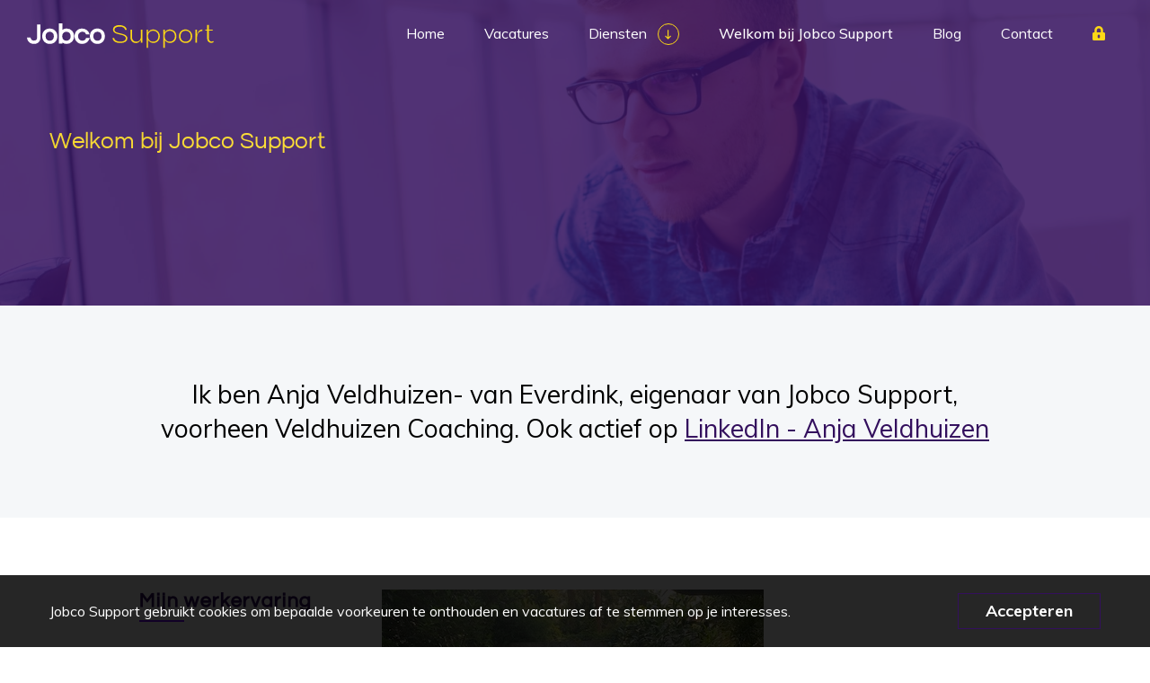

--- FILE ---
content_type: text/html; charset=utf-8
request_url: https://www.jobcosupport.nl/over-jobco-support
body_size: 76020
content:
<!DOCTYPE html>
<html lang="nl">
<head>
<title>Over Ons - Jobco Support</title>
<meta http-equiv="Content-Type" content="text/html;charset=UTF-8">
<link type="text/css" href="https://www.jobcosupport.nl/_css/bootstrap.min.css" rel="stylesheet">
<link href="https://fonts.googleapis.com/css?family=Muli:300,400,400i,500,700&display=swap" rel="stylesheet">
<link type="text/css" href="https://www.jobcosupport.nl/_css_global/otysSelectv2/otysSelectv2.css" rel="stylesheet">
<link type="text/css" href="https://www.jobcosupport.nl/_css_global/fontawesome/fontawesome5.min.css" rel="stylesheet">
<link type="text/css" href="https://www.jobcosupport.nl/_css_global/slick.min.css" rel="stylesheet">
<link type="text/css" href="https://www.jobcosupport.nl/_css/jobco2020.css?v8" rel="stylesheet">
<link rel="shortcut icon" href="https://www.jobcosupport.nl/_images/jobcos.ico">
<meta content="width=device-width, initial-scale=1.0" name="viewport"/>

<!-- Google Tag Manager -->
<script>(function(w,d,s,l,i){w[l]=w[l]||[];w[l].push({'gtm.start':
new Date().getTime(),event:'gtm.js'});var f=d.getElementsByTagName(s)[0],
j=d.createElement(s),dl=l!='dataLayer'?'&l='+l:'';j.async=true;j.src=
'https://www.googletagmanager.com/gtm.js?id='+i+dl;f.parentNode.insertBefore(j,f);
})(window,document,'script','dataLayer','GTM-K9SNFK6');</script>
<!-- End Google Tag Manager -->
<!--jsrepository:require(JQueryBase)-->
<!-- ACMSBUSJAB<Jobco support - Content> / <Jobco Support - jobcos> / <Thomas van Schaik> -->
<!-- remark: start canonical link -->
<link rel="canonical" href="https://www.jobcosupport.nl/over-jobco-support">
<!-- end canonical link -->

<!-- remark: start JSrepository auto generated -->
<script  src="https://www.jobcosupport.nl/_javascript_global/jquery.js"></script>

<!-- end JSrepository auto generated -->

<!-- Generating open graph tags() START -->
<!-- params: {"kid":"0","vacancy_id":"0","page":"","command":""} -->
<meta property="og:type" content="website">
<meta property="og:title" content="Over Ons - Jobco Support">
<meta property="og:url" content="https://www.jobcosupport.nl/over-jobco-support">
<meta property="og:image" content="https://www.jobcosupport.nl/_images_upload/yourit_15864207475e8edc0bbc64e.jpg">
<!-- Generating open graph tags() END-->
<meta name="description" content="Jobco Support wordt gerund door Anja Veldhuizen. Gepassioneerd in het verder helpen van mensen, binnen én buiten de ICT.  ">
<meta name="keywords" content="jobco suppoet">
<meta name="revisit-after" content="1 Days">
<meta name="robots" content="index, follow">
<meta name="abstract" content="Jobco Support wordt gerund door Anja Veldhuizen. Gepassioneerd in het verder helpen van mensen, binnen én buiten de ICT.  ">
<meta name="replyto" content="info@jobcosupport.nl">
<meta name="author" content="Jobco Support">
<meta name="imagetoolbar" content="NO">
<meta name="locale" content="NL">
<meta name="language" content="DUTCH">
<meta name="content-language" content="NL">
<meta name="title" content="Over Ons - Jobco Support">
<!--FO-server: 11 -N- Nav: 4-->
</head>

<body class="Content">
    <!-- Google Tag Manager (noscript) -->
    <noscript><iframe src="https://www.googletagmanager.com/ns.html?id=GTM-K9SNFK6"
    height="0" width="0" style="display:none;visibility:hidden"></iframe></noscript>
    <!-- End Google Tag Manager (noscript) -->

    <header id="header">
        <div class="headerWrapper">
            <div class="logo">
                <a href="https://www.jobcosupport.nl" title="website">
                    <img src="https://www.jobcosupport.nl/_images/logo.svg" alt="logo" class="logoLight">
                    <img src="https://www.jobcosupport.nl/_images/logodark.svg" alt="logo dark" class="logoDark">
                </a>
            </div>
            <nav class="mainMenuContainer">
                <ul class="hlb1">
                    <li class="mainLev mainLev">
                    <a href="https://www.jobcosupport.nl/" target="_self" title="Home"><span>Home</span><div class="subMenu"></div></a></li>
                    <li class="mainLev mainLev">
                    <a href="https://www.jobcosupport.nl/vacature-overzicht" target="_self" title="Vacatures"><span>Vacatures</span><div class="subMenu"></div></a></li>
                    <li class="mainLev mainLev">
                    <ul>
                    <li class="subLevel_1">
                    <a target="_self" href="https://www.jobcosupport.nl/diensten/werving-en-selectie" target="_self">Werving & selectie</a></li>
                    </ul>
                    <a href="https://www.jobcosupport.nl/diensten" target="_self" title="Diensten"><span>Diensten</span><div class="subMenu"></div></a></li>
                    <li class="mainLev mainLevactive">
                    <a href="https://www.jobcosupport.nl/over-jobco-support" target="_self" title="Welkom bij Jobco Support"><span>Welkom bij Jobco Support</span><div class="subMenu"></div></a></li>
                    <li class="mainLev mainLev">
                    <a href="https://www.jobcosupport.nl/blogs" target="_self" title="Blog"><span>Blog</span><div class="subMenu"></div></a></li>
                    <li class="mainLev mainLev">
                    <a href="https://www.jobcosupport.nl/contact" target="_self" title="Contact"><span>Contact</span><div class="subMenu"></div></a></li>
                    
                    <li class="top-login">
                        <a><span>Login</span></a>
                    </li>
                </ul>
            </nav>
            <div class="hamburger">
                <div class="hamburger-box">
                    <div class="hamburger-inner"></div>
                </div>
            </div>
        </div>
    </header>

    <section id="teaser2">
<div class="t2o">

    <div class="teaserItems">
        <div class="fotoItem" style="background-image:url(/_images_upload/_tn_25ae26240c370b79.jpg);"></div>
        <!--LINKS-->
        
    </div>

    <div class="textContainer">
        <div class="textInner">
            <div class="sw">
                <div class="text-inner-container">
                    <h2></h2>

                    
                    <div class="intro">
                        
                        <!--INTROLINKS-->
                    </div>
                    
                </div>
            </div>
        </div>
    </div>
</div>
</section>

    <main>
        <section id="bisjab">
	<div class="outer bisjab bisjab1Kolom">

        <h1 class="title contentTitle"><em>Welkom bij Jobco Support</em></h1>

        <div class="bisjab-intro">
            <div class="sw">
                <div class="row">
                    <div class="col-lg-10 offset-lg-1">

                        
                        <div class="intro text center">Ik ben Anja Veldhuizen- van Everdink, eigenaar van Jobco Support, voorheen Veldhuizen Coaching. Ook actief op&nbsp;<a href="https://www.linkedin.com/in/anjaveldhuizen/">LinkedIn - Anja Veldhuizen</a></div>
                        <!--INTROLINKS-->
                        

                    </div>
                </div>
            </div>
        </div>

        <div class="bisjab-content">
            <div class="sw">
                <div class="row">
                    <div class="col-lg-10 offset-lg-1">

                        
                        <div class="content-item">
                			<h2 class="subHeader contentSubHeader">Mijn werkervaring</h2>
                            <div class="text contentText"><img  alt="" title=""   src="https://www.jobcosupport.nl/_images_upload/aVP9pMEoi6bmixwn.jpg"><p><strong>Mijn carri&egrave;re en wandelpad is begonnen als HR verantwoordelijke bij mooie organisaties.&nbsp;</strong></p>

<p>In 2006 heb ik het roer omgedraaid en heb ik meerdere opleidingen gevolgd tot Loopbaan-begeleider en Loopbaancoach, dus weer een volle zak met certificeringen.<br>
Met deze opleidingen en certificeringen op zak ben ik als zelfstandige aan de slag gegaan in rollen als <strong>re-integratieconsultant bij UWV - (</strong>heel veel personen mogen begeleiden naar een baan<strong>), Trainer voor de School voor Zelfvertrouwen</strong> en heb ik meerdere <strong>outplacement trajecten</strong> begeleid voor organisaties.<br>
Mijn passie was&nbsp;om kandidaten, die een specifieke hulpvraag hadden met betrekking tot hun persoonlijke loopbaan te helpen. Ik was een&nbsp;<strong>Register Loopbaanprofessional gecertificeerd bij Noloc tot 1-1-2024.</strong>&nbsp;<br>
<br>
<span style="color:#3498db;"><strong>Methodieken ingezet:</strong></span></p>

<p><em><strong>Assertiviteit, Belbin Teamrollen, BZO - Beroepsanalyse, BRAVO, Competenties, De logische niveaus van Bateson, Elevator Pitch, Enneagram en Kenkwadranten, Kolb leerstijlen, Loopbaan Ankers, Loopbaanscan, Mindmapping, Persoonlijke Stijl Indicator, RET, Sollicitatiebegeleiding, Talent &amp; Karakter, Wat wil ik, Zelfanalyse en de OPQ Assessments van SHL.</strong></em><br>
<br>
Vanaf oktober 2012 heb ik nog een aantal jaren samen gewerkt met <strong>Burger Support</strong> in Lelystad vanuit <strong>Jobco Support,</strong> om kandidaten te vinden voor hun vacatures. Dat was een prettige samenwerking. We hebben af en toe nog zeker contact met elkaar.&nbsp;In die periode ook al zeer actief zelf met Jobco Support, voor Werving en Selectie, Loopbaanbegeleiding en noem maar op!<br>
<strong>Per 2024</strong> focus ik me alleen nog op <strong>Werving &amp; Selectie</strong> van kandidaten voor de vacatures bij de desbetreffende werkgevers. Dit zijn <strong>allen vacatures voor dienstverband</strong> bij deze MKB werkgevers. En in een aantal vacatures werk ik samen met een Business Partner.</p>

<p><strong><span style="color:#2980b9;">Kandidaten geplaatst de afgelopen jaren bij:</span></strong></p>

<p><em><strong>Rotaform, Joulz, Galaxy, Dana Petroleum, Matchcare, Greenmini, Omroep Brabant, FrieslandCampina, Otys, Yxion, Varity, Dutch Open Projects, Global Switch, Value Care. Entrador, WilroffReitsma, Yisp, Darwin IT. NovoServe, Command Alcon, Uniserver, NL-ix, D&amp;MS, Steal-IT, Rinkel, Telador, Premier Tech, KK&amp;S, VDP Automation, Pieters Bouwtechniek, Satis&amp;Fy, DOP, Bizcuit, Alphatron Medical. Daltec, Varity, IClicks, Daltec, Minox, CTNet, Nedkom, Stichting Omroep Muziek, Worldstream, Open Satisfaction.</strong></em></p>
</div>
                			<!--LINKS-->
                        </div>
                		
                        <div class="content-item">
                			<h2 class="subHeader contentSubHeader">Werving & Selectie</h2>
                            <div class="text contentText"><img  alt="" title=""   src="https://www.jobcosupport.nl/_images_upload/ZET0fZie16wADnza.jpeg"><p>Vanaf 2012 ben ik tevens aangesloten bij de Recruitercode. De vacatures welke ik oontvang zijn veelal ICT gerelateerd, echter regelmatig zoek ik ook geschikte kandidaten voor vacante posities buiten de ICT sector om. Deze worden geplaatst binnen diverse social media, zoals ook onder andere binnen LinkedIn, Google for jobs, etc...</p>

<p>Benieuwd welke vacatures dit zijn? Kijk maar even op de website. Dit zijn allen vacatures voor dienstverband. In een aantal vacatures werk ik samen met een aantal partners, die de directe contacten hebben bij de desbetreffende werkgever. Samen staan we sterk, met vooral persoonlijk contact!</p>

<p>Ik houd me aan de regels van de&nbsp;<strong><a href="https://recruitercode.nl/register/">Recruitercode</a>&nbsp;</strong>bij Werving &amp; Selectie.<br>
Meer informatie hierover:<br>
<strong><a href="https://recruitercode.nl/">Recruitercode</a></strong></p>

<p><a href="https://www.jobcosupport.nl/vacature-overzicht" target="_self"><strike>Bekijk vacatures</strike></a>&nbsp;<a href="https://www.jobcosupport.nl/vacature-aanmelden" target="_self"><strike>Vacature aanmelden?</strike></a></p>
</div>
                			<!--LINKS-->
                        </div>
                		
                        <div class="content-item">
                			<h2 class="subHeader contentSubHeader">Een van mijn hobby's - Golf, nog steeds</h2>
                            <div class="text contentText"><img  alt="" title=""   src="https://www.jobcosupport.nl/_images_upload/Z8XmNQ1wnfmurc9p.jpg"></div>
                			<!--LINKS-->
                        </div>
                		
                        <div class="content-item">
                			<h2 class="subHeader contentSubHeader">Samen vliegen in Oldtimers</h2>
                            <div class="text contentText"><img  alt="" title=""   src="https://www.jobcosupport.nl/_images_upload/ZEPplDlVFT0_L3ZY.jpeg">Het vlieg-gebeuren - ontzettend leuk en heel veel leuke vliegfanaten leren kennen. Dit hebben we samen 10 jaar gedaan vanuit de basis in Gilze-Rijen.</div>
                			<!--LINKS-->
                        </div>
                		
                        <div class="content-item">
                			<h2 class="subHeader contentSubHeader">Jaarlijkse vakanties</h2>
                            <div class="text contentText"><img  alt="" title=""   src="https://www.jobcosupport.nl/_images_upload/Z8Xk1TfmAlCLhavw.jpg">Wij houden in de winter van tropische landen, zoals Thailand, Sri-lanka. India - (niet meer dus), Martinique, Dominica, Guaduloupe, Indonesie, Cambodja, Vietnam, Zuid-Afrika, Zweden - in augustus en Polen, Zuid-Frankrijk, Spanje en Portugal, Italie. Aankomend jaar weer een maand naar Thailand. Was heerlijk en baan! Betekent daar huis of dorp.</div>
                			<!--LINKS-->
                        </div>
                		
                        <div class="content-item">
                			<h2 class="subHeader contentSubHeader">Tuinbeheer</h2>
                            <div class="text contentText"><img  alt="" title=""   src="https://www.jobcosupport.nl/_images_upload/aVTkBZHMLVzs68IG.jpg"><p>&nbsp;</p>

<p>Leuke hobby is tuinbeheer in ons prachtige en bosrijke Maarn. Ieder jaar zien wij nu steeds een grote hoeveelheid aan padden in het voorjaar in de vijver, die hierna weer gewoon vertrekken en het jaar daarop weer terugkomen. En het worden er steeds meer!&nbsp;</p>
</div>
                			<!--LINKS-->
                        </div>
                		
                        <div class="content-item">
                			<h2 class="subHeader contentSubHeader">Zweden</h2>
                            <div class="text contentText"><p>Een prachtig land, waar wij nu al 5x heen zijn geweest, wel in augustus, dan is de temperatuur prachtig. Maar wat een reisafstanden! Was wel voor familiebezoek, anders waren wij daar niet beland. De Stenaline, super voor de overtocht. Ook als kandidaten zijn gestart in een nieuwe baan, geef ik ze vaak dit duimpje!</p>

<p><img alt="" border="0" height="300" hspace="0" src="[data-uri]" style="width:400px;height:300px;margin-top:0px;margin-bottom:0px;margin-left:0px;margin-right:0px;border:0px solid black;" vspace="0" width="400"></p>
</div>
                			<!--LINKS-->
                        </div>
                		

                    </div>
                </div>
            </div>
        </div>

    </div>
</section>
        <section id="teaser8"><div class="sw">
<div class="t8o py-80">
    <div class="row">
        <div class="col-lg-3 offset-lg-1 col-md-4">
            
            <div class="introFoto">
                <img style="width: 250px; height: 336px;" alt="" title="" src="https://www.jobcosupport.nl/_images_upload/aJipfokL1gvIN0KR.png">
                <!--INTROLINKS-->
            </div>
            
        </div>
        <div class="col-lg-6 offset-lg-1 col-md-8">
            <h2>Meer informatie?</h2>

            <div class="teaserItemContainer">
                
                <div class="teaserItem">
                    <div class="textContainer">
                        <div class="teaserSubHeader"></div>
                        <div class="bodyText"><p>Aarzel niet om contact met ons op te nemen!</p>

<p><s><a href="/contact">Contacteer ons</a></s></p>
</div>
                    </div>
                </div>
                <!--LINKS-->
                
            </div>
        </div>
    </div>
</div>
</div></section>
    </main>

    <footer>
        <div class="topFooter">
            <div class="sw">
                <div class="row">
                    <div class="col-md-4 teaser5">
                        
<div class="t5o">

	<h2><em>Jobco Support</em>Meer informatie?</h2>

	
	<div class="introText">
		<p>Wij zijn het werving &amp; selectiebureau in de IT sector en voor overige vacatures, voor zowel kandidaten als opdrachtgevers. Heeft u vragen of opmerkingen?</p>

<p><a href="https://www.jobcosupport.nl/contact" target="_self"><strike>Neem contact op</strike></a></p>

		<!--INTROLINKS-->
	</div>
	

	

</div>

                    </div>
                    <div class="col-md-4 offset-md-1 teaser6">
                        
<div class="t6o">

	<h2><em>Uitgelicht</em>Onze diensten</h2>

	
	<div class="introText">
		<ul>
	<li><a href="https://www.jobcosupport.nl/diensten/werving-en-selectie" target="_self">Werving en Selectie</a></li>
</ul>

		<!--INTROLINKS-->
	</div>
	

	

</div>

                    </div>
                    <div class="col-md-3 teaser7">
                        
<div class="t7o">

	<h2><em>Jobco Support</em>Waar zitten wij?</h2>

	
	<div class="introText">
		<p>3951 AH Maarn<br>
Utrechtse Heuvelrug<br>
<a href="tel:0647862550" target="_self">06 478 625 50</a><br>
<a href="mailto:info@jobcosupport.nl">info@jobcosupport.nl</a></p>

<p><a href="https://nl.linkedin.com/company/jobco-support" target="_blank">Linkedin</a>&nbsp;<a href="https://www.facebook.com/jobcosupport/" target="_blank">Facebook</a></p>

		<!--INTROLINKS-->
	</div>
	

	

</div>

                    </div>
                </div>
            </div>
        </div>
        <div class="bottomFooter">
            <div class="sw">
                <span>Copyright &copy; OTYS Recruiting Technology 2026</span>
                <a href="https://www.jobcosupport.nl/vacature-aanmelden" title="Vacature aanmelden" target="_self">| Vacature aanmelden</a><a href="https://www.jobcosupport.nl/functieprofielen" title="Functieprofielen" target="_self">| Functieprofielen</a><a href="https://www.jobcosupport.nl/privacy" title="Privacy Statement" target="_self">| Privacy Statement</a>
            </div>
        </div>
    </footer>

    <div class="ocdHook"><!-- start cached UTS hook: ocdLoginHook -->    <a href="https://www.jobcosupport.nl/index.php/page/applicants/bb/1/command/startlogin/cms_categorie/8977" class="hookHeader webUserHookHeader ocdHookHeader"><span>Inloggen</span></a>

    <div class="webUserHookOuter ocdHookOuter popupModal">
        <h2>Inloggen</h2>

<div class="closePopup"></div>

<!-- UTS/ocdapps/loginHook.html CUSTOM -->
<form name="ocdloginform" method="post" action="https://www.jobcosupport.nl/index.php/page/ocdapp/bb/1/" onsubmit="">
	                <div class="hookInput webUserHookInput ocdHookInput">
            <label>Gebruikersnaam / e-mail</label>
            <input type="text" name="ocd_username" value="" required="true" class="CandidateLoginEmail" />
        </div>
        <div class="hookInput webUserHookInput ocdHookInput">
            <label>Wachtwoord</label>
            <input type="password" name="ocd_password" value="" required="true" class="PassWord" />
        </div>
        <div class="registerContainer">
            <div class="hookText webUserHookText ocdHookText"><a href="https://www.jobcosupport.nl/index.php/page/applicants/bb/1/command/startsignup">Schrijf nu in</a></div>
            <div class="hookText webUserHookText ocdHookText ocdFrgtPswrd"><a href="https://www.jobcosupport.nl/index.php/page/applicants/bb/1/command/forgotpwdform">Wachtwoord vergeten?</a></div>
        </div>
        <div class="hookButton webUserHookButton ocdHookButton wuhNotLoggedIn"><input type="submit" name="bOcdSubmit" value="Doorgaan" class="button"></div>
	
	<input type="hidden" name="command" value="login">
	<input type="hidden" name="origin" value="ocdhook">
	<input type="hidden" name="lastURI" value="/vacature-overzicht/opleiding/wo/locatie/noord-holland/aantal-uren/36-.-40-uur/tel:0647862550">
</form>


</div>

<div class="popupModalBg"></div><!-- end cached UTS hook: ocdLoginHook --></div>

    <script src="https://www.jobcosupport.nl/_javascript_global/equalHeightRowPlugin.min.js"></script>
    <script src="https://www.jobcosupport.nl/_javascript_global/slick.min.js"></script>
    <script src="https://www.jobcosupport.nl/_javascript_global/otysSelectv2/otysSelectv2.js"></script>
    <script src="https://www.jobcosupport.nl/_javascript/jobco2020.js?v8"></script>
<!--uts:begin inner-->

<div class="ckOuter ">


	<!-- /UTS/webusers/ask_cookie_permission.html CUSTOM  -->
	<div class="sw">
        <div class="ckwrap">
            <div class="cktext"> 
                Jobco Support gebruikt cookies om bepaalde voorkeuren te onthouden en vacatures af te stemmen op je interesses.
                            </div>
            <div class="cookieBtns">
                                    <form action="/index.php/page/ask_cookie/" method="POST" target="_self" class="cookieForm">
                        <!--<img src="/_images_global/ckCheck.png">-->
                        <input type="checkbox" id="acceptCookies" name="acceptCookies" checked style="display:none;">
                        <input name="Submit" type="Submit" value="Accepteren" class="button cookieClose cookieAccept">
                    </form>
                            </div>
        </div>

	</div>
</div>


	<script src="/_javascript_global/jquery.cookie.js"></script>
	<script>
		window.jQuery || document.write('<script src="_javascript_global/jquery.js"><\/script>');

		jQuery(document).ready(function() {

			// COOKIE MESSAGE
			if($.cookie('cookies_accepted') == undefined) {
				jQuery('.cookieClose').click(function() {
					console.log('çlick');
					$.cookie('cookies_accepted',"1",{expires: 365,path: '/'});
					jQuery('.ckOuter').addClass('closing');
				});
			}
			if ($.cookie("cookies_accepted") == "1") {
				jQuery(".ckOuter").hide();
			}

		});
	</script>


<!--uts:end inner-->
</body>
</html>


--- FILE ---
content_type: text/css
request_url: https://www.jobcosupport.nl/_css/jobco2020.css?v8
body_size: 12443
content:
@font-face {
    font-family: 'Origin';
    src: url('../_fonts/Origin/Origin-Light.eot');src: url('../_fonts/Origin/Origin-Light.eot?#iefix') format('embedded-opentype'),url('../_fonts/Origin/Origin-Light.svg') format('svg'),url('../_fonts/Origin/Origin-Light.woff') format('woff'),url('../_fonts/Origin/Origin-Light.ttf') format('truetype');
    font-weight: 300;
    font-style: normal;
}
@font-face {
    font-family: 'Origin';
    src: url('../_fonts/Origin/Origin-Regular.eot');src: url('../_fonts/Origin/Origin-Regular.eot?#iefix') format('embedded-opentype'),url('../_fonts/Origin/Origin-Regular.svg') format('svg'),url('../_fonts/Origin/Origin-Regular.woff') format('woff'),url('../_fonts/Origin/Origin-Regular.ttf') format('truetype');
    font-weight: 400;
    font-style: normal;
}
@font-face {
    font-family: 'Origin';
    src: url('../_fonts/Origin/Origin-Bold.eot');src: url('../_fonts/Origin/Origin-Bold.eot?#iefix') format('embedded-opentype'),url('../_fonts/Origin/Origin-Bold.svg') format('svg'),url('../_fonts/Origin/Origin-Bold.woff') format('woff'),url('../_fonts/Origin/Origin-Bold.ttf') format('truetype');
    font-weight: 700;
    font-style: normal;
}
@font-face {
    font-family: 'Origin';
    src: url('../_fonts/Origin/Origin-Heavy.eot');src: url('../_fonts/Origin/Origin-Heavy.eot?#iefix') format('embedded-opentype'),url('../_fonts/Origin/Origin-Heavy.svg') format('svg'),url('../_fonts/Origin/Origin-Heavy.woff') format('woff'),url('../_fonts/Origin/Origin-Heavy.ttf') format('truetype');
    font-weight: 900;
    font-style: normal;
}

html{
    font-size:62.5%;
}

#mailingSubscriptionHook {
    /* display: none; */
}
.nwsSubHookOuter form {
    display: flex;
    justify-content: space-between;
}
#mailingSubscriptionHook .nwsSubHookButtonContainer input,
#mailingSubscriptionHook .nwsSubHookFieldContainer {
    display: none;
}
#mailingSubscriptionHook .customBtn {
    float: right;
}
.nwsSubHookOuter input[type='submit']{
    width: auto;
    border-radius: 0;
    font-size: 16px;
    color: white;
    padding: 0 45px 0px 25px;
    background-position: center right 17px;
}

body{
    margin:0;
	padding:0;
    font-size: 1.6rem;
    color: #000000;
    font-family: 'Muli', sans-serif;
}
*{
    -webkit-box-sizing:border-box;
            box-sizing:border-box;
}
a:hover {
    text-decoration: none;
}
.text a {
    color: #330F5D;
    text-decoration: underline;
}
.py-120 {
    padding: 120px 0;
}
.py-100 {
    padding: 100px 0;
}
.py-80 {
    padding: 80px 0;
}
.py-60 {
    padding: 60px 0;
}
.py-50 {
    padding: 50px 0;
}
.py-120:after, .py-100:after, .py-80:after, .py-60:after, .py-50:after {
    clear: both;
    display: block;
    content: '';
}
h1,h2,h3,h4,h5,h6 {
    font-family: 'Origin', sans-serif;
    font-weight: 900;
    margin: 0;
    padding: 0;
}
h1:empty,h2:empty,h3:empty,h4:empty,h5:empty,h6:empty {
    margin: 0;
}
h1, h2.h1, h3.h1 {
    font-size: 2.8rem;
    line-height: 3.4rem;
    color: #330F5D;
    margin-bottom: 20px;
    letter-spacing: 1px;
}
h1 em, h2.h1 em, h3.h1 em {
    letter-spacing: 0;
}
h2, h1.h2, h3.h2 {
    font-size: 3.6rem;
    line-height: 4.6rem;
    color: #330F5D;
    margin-bottom: 20px;
    letter-spacing: 1px;
}
h2 em {
    display: block;
    color: #FCD816;
    font-size: 2.6rem;
    line-height: 3rem;
    font-style: normal;
    font-weight: 400;
}
h3 {
    font-size: 1.8rem;
    line-height: 2.8rem;
    color: #330F5D;
    margin-bottom: 20px;
    letter-spacing: 1px;
}
.teaserSubHeader {
    font-family: 'Origin', sans-serif;
    font-size: 2rem;
    line-height: 3.6rem;
    font-weight: 400;
    color: #330F5D;
}
.center {
    text-align: center;
}
ul,ol,li{
    margin:0;padding:0;
}
li{
    list-style:none;
}
.text ol {
    padding: 10px 0;
}

.text ol li {
    list-style: decimal;
    margin-left: 20px;
}
p, .text, .intro {
    font-size: 1.6rem;
    line-height: 2.6rem;
}
p {
    margin-bottom: 20px;
}
img{
    max-width:100%;
    height:auto!important;
    display:block;
}
iframe {
    border-radius: 5px;
}
.sw{
    max-width:1200px;
    margin:0 auto;
    padding:0 15px;
}
.text {
    margin-bottom: 20px;
}
.text:last-child {
    margin: 0;
}
.cleaner {
    clear: both;
    display: block;
}
.text ul:not(.slick-dots) {
    padding: 10px 0;
}
.text ul:not(.slick-dots) > li {
    line-height: 2.6rem;
    position: relative;
    padding-left: 30px;
    margin-bottom: 10px;
}
.text ul:not(.slick-dots) > li:before {
    content: '\f111';
    font-family: "Font Awesome 5 Pro";
    color: #FCD816;
    font-weight: bold;
    font-size: 1rem;
    line-height: 2.6rem;
    margin-right: 0;
    position: absolute;
    left: 0;
}
.myPortalProfileMenu {
    display: none;
}
/* Slick */
.slick-slider *:focus{
    outline:none;
}
.slick-dots {
	list-style: none;
	margin: 20px 0 0 0;
	text-align: center;
    line-height: 0;
    padding: 0 15px;
}
.slick-dots li {
	display: inline-block;
}
.slick-dots li .buttonWrap {
    margin: 0;
}
.slick-dots li .buttonWrap:before {
    display: none;
}
.slick-dots li button {
	font-size: 0;
	background: none;
	border: 0;
	outline: none;
    cursor: pointer;
    padding: 5px;
    margin: 0;
    line-height: 0;
}
.slick-dots li button:after {
    height: 10px;
    width: 10px;
    background: #FCD816;
    content: "";
    display: block;
    border-radius: 100px;
    opacity: 0.25;
}
.slick-dots li.slick-active button:after {
    opacity: 1;
}

/* ___________________________________________________________________________ inputs */

button, .button, input[type=submit], input[type=button],
a>s, s>a, strike>a, a>strike {
    font-size: 1.8rem;
    cursor: pointer;
    padding: 8px 30px;
    font-weight: bold;
    color: #330F5D;
    border: 1px solid #330F5D;
    background-color: transparent;
    display: inline-block;
    text-decoration: none;
    font-family: 'Muli', sans-serif;
    line-height: 2.2rem;
    -webkit-transition: 0.2s;
    -o-transition: 0.2s;
    transition: 0.2s;
    margin: 0 5px 5px 0;

    -webkit-appearance: none;
    -moz-appearance: none;
    appearance: none;
    -webkit-touch-callout: none;
    -webkit-user-select: none;
    -moz-user-select: none;
    -ms-user-select: none;
    user-select: none;
}
button:hover,.button:hover, input[type=submit]:hover,input[type=button]:hover,
a:hover>s, s>a:hover, strike>a:hover, a:hover>strike{
    color: #fff;
    background: #330F5D;
}
button:focus, .button:focus, input[type=submit]:focus, input[type=button]:focus, input[type=text]:focus,
input[type=password]:focus, input[type=email]:focus, textarea:focus, input:focus{
	outline:0;
}
input[type=text]:focus, input[type=password]:focus, input[type=email]:focus, textarea:focus {
    border-color: #330F5D;
}
input[type=text].filled, input[type=password].filled, input[type=email].filled, textarea.filled, .fileInputHolder:not(.empty) {
    border-color: #330F5D;
}
.buttonContainer {
    margin-top: 20px;
}
input, textarea {
    -webkit-appearance: none;
    -moz-appearance: none;
    appearance: none;
}
.formInputTaC {
    font-size: 10px;
    line-height: 16px;
    max-height: 120px;
    overflow-y: auto;
}
input[type=text]:placeholder, input[type=password]:placeholder, input[type=email]:placeholder, textarea:placeholder{
    color: #D0D8DE;
}
input[type=text], input[type=password], input[type=email], textarea, .formInputTaC, .select {
    -webkit-appearance: none;
    border: none;
    border-bottom: 1px solid #330F5D;
    font-size: 1.6rem;
    line-height: 2rem;
    padding: 5px 0 10px;
    color: #0E1834;
    width: 100%;
    background: #fff;
}
.apllDate > div {
    width: 100%;
}
.formInput label span {
    color: #7400FF;
}
form label {
    width: 100%;
    color: #330F5D;
    font-size: 1.6rem;
    margin: 0;
}
.aplStkInputCv label {
    display: none!important;
}
.hookInput:after,
.formInput:after {
    content: '';
    clear: both;
    position: relative;
    display: block;
}
.popupModal .buttonContainer {
    margin-left: 0;
}
.job-alert-inner .buttonContainer {
    margin-left: 0;
}

/* Jobalert button */
.fixed-job-alert .jobAlertButton a {
    position: fixed;
    right: 15px;
    bottom: 100px;
    font-size: 0;
    width: 50px;
    height: 50px;
    background: #FCD816;
    padding: 0;
    border: none;
    border-radius: 100%;
    text-align: center;
    margin: 0;
}
.fixed-job-alert .jobAlertButton a:after {
    content: '\f0f3';
    font-family: "Font Awesome 5 Pro";
    color: #fff;
    font-size: 2rem;
    line-height: 5rem;
    text-align: center;
}

/* Inputlabels */
.formInput.specialLabel, .hookInput.specialLabel {
    position: relative;
    padding: 30px 0 0 0;
}
.formInput:after, .hookInput:after {
    clear: both;
    content: '';
    display: block;
}
.formInput.specialLabel > label, .formInput.aplCic.specialLabel label, .aplTextAreaInput:not(.aplPrivAreaInput) label,
.custLoginOuter.specialLabel label, .actEqueryInput.specialLabel label, .actFi.specialLabel label, .aplSelInput.specialLabel label, .hookInput.specialLabel label {
    font-family: 'Muli', sans-serif;
    position: absolute;
    z-index: 1;
    top: 35px;
    width: 100%;
    float: none;
    -webkit-transition: font-size .5s ease, color .5s ease, top .5s ease;
    -o-transition: font-size .5s ease, color .5s ease, top .5s ease;
    transition: font-size .5s ease, color .5s ease, top .5s ease;
    pointer-events: none;
    color: #330F5D;
}
.formInput.active > label,
.formInput.fieldactive > label,
.hookInput.active > label {
    font-size: 1.2rem;
    color: #330F5D;
    top: 15px;
    line-height: 1.8rem;
}

.formInput.aplFormCV label {
    display: none!important;
}
.formInput.aplTextAreaInput.aplPrivAreaInput.aplAVGInput {
    max-height: 150px;
    overflow-y: auto;
    border: 1px solid;
    padding: 15px;
    border-radius: 3px;
    margin-bottom: 30px;
    background: #f8f2ff;
    font-size: 1.4rem;
    line-height: 2.4rem;
    margin-top: 30px;
}



/* Fileupload */
.fileInputHolder.empty > .remove{
    display: none;
}
.fileInputHolder.empty:after {
    content: '\f574';
    font-family: "Font Awesome 5 Pro";
    font-size: 16px;
    position: absolute;
    top: calc(50% - 20px);
    right: 15px;
    line-height: 40px;
    color: #7400FF;
    font-weight: bold;
}
.fileInputHolder.empty:hover:after {
    color: #000;
}
.inputFile{
    cursor: pointer;
    color: #0E1834;
}
input[type=file]{
    position: absolute;
    width: 100%;
    height: 100%;
    opacity: 0;
    left:0;
    top:0;
    z-index:2;
    cursor:pointer;
}
.formInput.aplFileInput > label {
    display: none!important;
}
.fileInputHolder {
    margin-top: 30px;
    position: relative;
    -webkit-box-sizing: border-box;
    box-sizing: border-box;
    background-color: #fff;
    border-bottom: 1px solid #330f5d;
    padding: 5px 40px 6px 0;
    text-align: left;
}
span.remove {
    position: absolute;
    right: 0;
    line-height: 40px;
    width: 40px;
    height: 100%;
    top: 0;
    z-index: 10;
    cursor: pointer;
}
span.remove:after{
    content: '\f1f8';
    font-family: "Font Awesome 5 Pro";
    font-size: 15px;
    position: absolute;
    top: calc(50% - 20px);
    right: 10px;
    line-height: 40px;
    color: #FD565C;
    opacity: 0.6;
    font-weight: bold;
}
span.remove:hover:after {
    opacity: 1;
}
input[type=file]{
    border: 1px solid #E4E4E4;
}
/* Radio & checkbox */
.formCheckboxContainer {
    margin: 0;
    line-height: 40px;
    display: -webkit-box;
    display: -ms-flexbox;
    display: flex;
}
input[type=radio]:after {
    content: '\f00c';
    font-size: 12px;
    position: absolute;
    top: 0;
    width: 19px;
    height: 20px;
    color: #fff;
    line-height: 20px;
    font-weight: bold;
    text-align: center;
    font-family: "Font Awesome 5 Pro";
    opacity: 0;
    -webkit-transition: 0.2s;
    -o-transition: 0.2s;
    transition: 0.2s;
}
input[type=radio]:checked:after {
    opacity: 1;
}
input[type=radio]:checked {
    border: 1px solid #7400FF;
    background: #7400FF;
}
input[type=radio] {
    -webkit-appearance: none;
    width: 22px!important;
    height: 22px;
    border-radius: 100%;
    margin: 0;
    background-color: #F8F2FF;
    border: 1px solid #F8F2FF;
    vertical-align: middle;
    cursor: pointer;
    margin-bottom: 5px;
    margin-right: 10px;
    position: relative;
    -webkit-transition: 0.2s;
    -o-transition: 0.2s;
    transition: 0.2s;
}
.formCheckboxContainer > * {
    vertical-align: middle;
}
input[type=checkbox]:after {
    content: '\2714';
    font-size: 14px;
    position: absolute;
    top: 0;
    width: 19px;
    color: #fff;
    line-height: 20px;
    font-weight: bold;
    text-align: center;
    opacity: 0;
    -webkit-transition: 0.2s;
    -o-transition: 0.2s;
    transition: 0.2s;
}
input[type=checkbox]:checked:after {
    opacity: 1;
}
input[type=checkbox]:checked {
	background-color: #7400FF;
	border: 1px solid #7400FF;
}
input[type=checkbox] {
    -webkit-appearance: none;
    background-color: #F8F2FF;
    border: 1px solid #F8F2FF;
    width: 22px!important;
    height: 22px;
    border-radius: 3px;
    display: inline-block;
    position: relative;
    vertical-align: middle;
    cursor: pointer;
    outline: none;
    margin: 0 10px 0 0;
    -webkit-transition: 0.2s;
    -o-transition: 0.2s;
    transition: 0.2s;
    margin-bottom: 5px;
    margin-right: 10px;
}
input[type=checkbox][disabled] {
    cursor: default;
}
label.labelRadio{
    line-height: 15px;
    vertical-align: middle;
    margin: 5px 15px 5px 0;
    display: inline-block;
    width: auto;
    clear: none;
}
/* Errors */
.error, .errormailError {
    border: 1px solid #fa4145;
    color: #fa4145;
    padding: 10px;
    background: #fa414524;
    border-radius: 5px;
    margin: 20px 0 0 0;
}
.error.aplError.aplStartError {
    margin-top: 0;
}
.error:before, .errormailError:before {
    content: '\f06a';
    font-family: "Font Awesome 5 Pro";
    margin-right: 5px;
}
form .form .error[class*="error_Q"] {
    margin: 10px 0 -30px;
    color: #fa4145;
    border: none;
    background: transparent;
    padding: 0;
    text-align: right;
    font-size: 1.4rem;
}
form .form .error[class*="error_Q"]:before {
    content: '\f06a';
    font-family: "Font Awesome 5 Pro";
    margin-right: 5px;
}
form .form .error[class*="error_Q"]:last-child {
    margin-bottom: 30px;
}
.formInput.errorInput input,
.formInput.errorInput input:focus,
.formInput.errorInput textarea,
.formInput.errorInput textarea:focus {
    border-color: #fa4145;
}
/* Explain */
.explain {
    display: none!important;
    line-height: 2.2rem;
    font-size: 1.4rem;
    position: relative;
    color: #000;
    background: #f1e5ff;
    padding: 20px;
    border-radius: 3px;
}
.formInput.openExplain + .explain {
    display: block!important;
}
.formInput.explainInput {
    position: relative;
}
.formInput.explainInput .explainClick {
    position: absolute;
    right: 0;
    top: 4px;
    cursor: pointer;
}
.formInput.explainInput .explainClick:after {
    content: '\f129';
    font-family: "Font Awesome 5 Pro";
    font-weight: bold;
    color: #7400ff;
    background: #f1e5ff;
    width: 17px;
    height: 17px;
    display: inline-block;
    border-radius: 100%;
    font-size: 1rem;
    line-height: 1.7rem;
    text-align: center;
}


/* ___________________________________________________________________________ Mailing subscription hook */

#mailingSubscriptionHook {
    background-color: #F5F7F9;
    padding: 35px 0 40px;
}
.nwsSubHookHeader {
    font-family: 'Origin', sans-serif;
    font-size: 3.6rem;
    line-height: 4.6rem;
    font-weight: 500;
    color: #330F5D;
    margin: 0;
}
.nwsSubHookOuter form {
    display: flex;
    display: -webkit-flex;
    align-items: center;
}
.nwsSubHookWord,
.nwsSubHookText {
    display: none;
}
.nwsSubHookFieldContainer {
    flex-grow: 1;
    margin-left: 100px;
    margin-right: 30px;
    padding-top: 0 !important;
}
.nwsSubHookFieldContainer input {
    border-radius: 3px;
    color: #7400FF;
    padding: 12.5px 15px 12.5px;
    border: none;
}
.nwsSubHookButtonContainer input {
    width: 45px;
    height: 45px;
    margin: 0;
    padding: 0;
    font-size: 0;
    text-align: center;
    border: none;
    border-radius: 50%;
    background: #330F5D url("../_images/icon-arrow-right.png") no-repeat center center;
}
.nwsSubHookButtonContainer input:hover {
    background: #7400FF url("../_images/icon-arrow-right.png") no-repeat center center;
    border: none;
}
.nmFiGender,
.nmFiLanguage { padding-top: 30px; }


/* ___________________________________________________________________________ Cookiebanner */

.cktext a {
    color: #fff;
    text-decoration: underline;
}
.ckOuter{
    position: fixed;
    bottom: 0;
    left: 0;
    width: 100%;
    color: #fff;
    background: rgba(0, 0, 0, .85);
    padding: 20px;
    z-index: 902;
    -webkit-transform: translateY(0);
        -ms-transform: translateY(0);
            transform: translateY(0);
    -webkit-transition: 0.5s;
    -o-transition: 0.5s;
    transition: 0.5s;
}
.ckOuter.closing{
    -webkit-transform: translateY(100%) !important;
        -ms-transform: translateY(100%) !important;
            transform: translateY(100%) !important;
}
.ckOuter .ckwrap{
    display: -webkit-box;
    display: -ms-flexbox;
    display: flex;
    -webkit-box-align: center;
        -ms-flex-align: center;
            align-items: center;
    -webkit-box-pack: justify;
        -ms-flex-pack: justify;
            justify-content: space-between;
}
.ckOuter .ckwrap .button{
    margin: 0;
    color: #fff;
}
.ckOuter .cookieBtns{
    padding: 0 0 0 15px;
}

/* ___________________________________________________________________________ Otysselect */

.formInput.aplMCatInput,
.formInput.aplGenderInput,
.formInput.formRadio.aplRadioInput,
.formInput.actFiSelect,
.formInput.actEqueryInput {
    margin-top: 30px;
}
.formInput.actEqueryInput.actEqueryEmailInput {
    margin: 0;
}
select {
    display: none;
}
.select {
    padding: 3px 40px 3px 0px;
    font-size: 1.6rem;
    line-height: 2rem;
    border: 1px solid #E4E4E4;
}
.select:after {
    position: absolute;
    right: 15px;
    font-family: "Font Awesome 5 Pro";
    top: calc(50% - 9.5px);
    width: 10px;
    height: 19px;
    content: '\f175';
    -webkit-transition: 0.2s;
    -o-transition: 0.2s;
    transition: 0.2s;
    font-size: 1.4rem;
    font-weight: bold;
    color: #330F5D;
    background: none!important;
}
.select.options_open .select_options {
    display: block;
    margin-top: 1px;
    border: none;
    -webkit-box-shadow: 0px 2px 10px #0000001a;
    box-shadow: 0px 2px 10px #0000001a;
}
.select,
.select .select_options,
input.select_searcher{
    border-color: #330f5d;
    background: #fff;
    border: none;
    border-bottom: 1px solid #330f5d;
    border-radius: 0;
}
.select.single .selected_item {
    padding-left: 0;
    margin-left: 0;
}
.select_options {
    -webkit-box-shadow: 0px 2px 10px #00000008;
            box-shadow: 0px 2px 10px #00000008;
}
.select .select_options::-webkit-scrollbar-track,
.select .select_options::-webkit-scrollbar{
    background-color: #cecece;
}
.select.single .selected_item[value=NULL], .select .select_options .option[value=NULL], .select_label {
    color: #330F5D;
}
.select.multiple .selected_item {
    line-height: 3.2rem;
}
.select .select_options .option {
    padding: 6px 20px;
}
/*Selected option text*/
.active_options,
.select.multiple .selected_item,
.select .select_options .option.selected{
    color:#fff;
}
/*Option text color*/
.selected_item{
    color:#330F5D;
}
/*Selected option background color*/
.select.multiple .selected_item,
.select .select_options .option.selected {
    background-color: #330F5D;
}
.select .select_options::-webkit-scrollbar-thumb {
    background-color: #330F5D;
}
/*Hover over select option*/
.select .select_options .option:not(.selected):hover {
    background-color: #330F5Daa;
    color: #fff;
}
/*Counter*/
.counter{
    background-color: #330F5D;
    color: #fff;
}

/* ___________________________________________________________________________ Header */

header#header {
    position: fixed;
    top: 0;
    left: 0;
    width: 100%;
    padding: 22px 30px;
    z-index: 20;
    -webkit-transition: 0.2s;
    -o-transition: 0.2s;
    transition: 0.2s;
}
.logo {
    display: -webkit-box;
    display: -ms-flexbox;
    display: flex;
    -webkit-box-align: center;
        -ms-flex-align: center;
            align-items: center;
}
.logoLight {
    display: block;
    width: 208px;
}
.logoDark {
    display: none;
    width: 180px;
}
body.white .logoLight {
    display: none;
}
body.white .logoDark {
    display: block;
}
body.white header#header {
    background: #fff;
    -webkit-box-shadow: 0 3px 15px rgba(0, 0, 0, 0.05);
            box-shadow: 0 3px 15px rgba(0, 0, 0, 0.05);
    padding: 22px 30px;
}
.headerWrapper {
    display: -webkit-box;
    display: -ms-flexbox;
    display: flex;
}
nav.mainMenuContainer {
    -webkit-box-flex: 1;
        -ms-flex-positive: 1;
            flex-grow: 1;
    text-align: right;
}
header#header {
    -webkit-transition: 0.2s;
    -o-transition: 0.2s;
    transition: 0.2s;
    -webkit-transform: translateY(0);
        -ms-transform: translateY(0);
            transform: translateY(0);
}
body.scroll-down header#header {
    -webkit-transform: translateY(-100%);
        -ms-transform: translateY(-100%);
            transform: translateY(-100%);
}
body.scroll-up header#header {
    -webkit-transform: translateY(0);
        -ms-transform: translateY(0);
            transform: translateY(0);
}


/* ___________________________________________________________________________ job search hook (jsh) */

.actJshOuter {
    margin-bottom: 40px;
}
.actHVsl,
.actHVsi,
.actHWord.actHKw { display: none; }
.actHHeader {
    font-size: 1.8rem;
    line-height: 2.3rem;
    color: #7400FF;
    font-weight: bold;
}
form[name="advsearchhookform"]{
    margin-top: 15px;
    position: relative;
}
.actHInput.actHIKw {
    padding-top: 0;
}
.actHInput.actHIKw input {
    background: rgba(116, 0, 255, 0.05);
    border-bottom: none;
    color: #330F5D;
    padding: 9px 20px 9px;
    border-radius: 3px;
}
.actHButton {
    position: absolute;
    top: 2px;
    right: 16px;
}
.actHButton input {
    font-size: 0;
    padding: 0;
    margin: 0;
    border: none;
    border-radius: 50%;
    overflow: hidden;
    width: 24px;
    height: 24px;
    position: relative;
    background: transparent url("../_images/icon-search.png") no-repeat center center / 12px 12px;
}
.actHButton input:hover {
    background: #330F5D url("../_images/icon-search-hover.png") no-repeat center center / 12px 12px;
}
.actHButton:before {
    width: 24px;
    height: 24px;
    border-radius: 50%;
    overflow: hidden;
    text-align: center;
    content: "\f002";
    content: none;
    font-family: "Font Awesome 5 Pro";
    font-size: 16px;
    line-height: 24px;
    color: #330F5D;
    display: inline-block;
    position: absolute;
    top: 5px;
    left: 0px;
}


/* ___________________________________________________________________________ hamburger */

.hamburger {
    display: none;
    cursor: pointer;
    -webkit-transition-timing-function: linear;
         -o-transition-timing-function: linear;
            transition-timing-function: linear;
    -webkit-transition-duration: .15s;
         -o-transition-duration: .15s;
            transition-duration: .15s;
    -webkit-transition-property: opacity,-webkit-filter;
    transition-property: opacity,-webkit-filter;
    -o-transition-property: opacity,filter;
    transition-property: opacity,filter;
    transition-property: opacity,filter,-webkit-filter;
    text-transform: none;
    height: 70px;
    padding: 21px 0;
    float: right;
    margin-left: 15px;
}
.hamburger-box {
    position: relative;
    display: inline-block;
    width: 30px;
    height: 24px;
}
.hamburger-inner {
    top: 50%;
    display: block;
}
.hamburger .hamburger-inner {
    -webkit-transition-timing-function: cubic-bezier(.55,.055,.675,.19);
         -o-transition-timing-function: cubic-bezier(.55,.055,.675,.19);
            transition-timing-function: cubic-bezier(.55,.055,.675,.19);
    -webkit-transition-duration: 75ms;
         -o-transition-duration: 75ms;
            transition-duration: 75ms;
}
.hamburger-inner, .hamburger-inner:after, .hamburger-inner:before {
    position: absolute;
    width: 30px;
    height: 3px;
    -webkit-transition-timing-function: ease;
         -o-transition-timing-function: ease;
            transition-timing-function: ease;
    -webkit-transition-duration: .15s;
         -o-transition-duration: .15s;
            transition-duration: .15s;
    -webkit-transition-property: -webkit-transform;
    transition-property: -webkit-transform;
    -o-transition-property: transform;
    transition-property: transform;
    transition-property: transform, -webkit-transform;
    border-radius: 4px;
    background-color: #fff;
}
.scrolling .hamburger-inner, .scrolling .hamburger-inner:after, .scrolling .hamburger-inner:before {
    background-color: #330F5D;
}
.hamburger-inner:after, .hamburger-inner:before {
    display: block;
    content: "";
}
.hamburger-inner:before {
    top: -8px;
}
.hamburger-inner:after {
    bottom: -8px;
}
.hamburger .hamburger-inner:before {
    -webkit-transition: top 75ms ease .12s,opacity 75ms ease;
    -o-transition: top 75ms ease .12s,opacity 75ms ease;
    transition: top 75ms ease .12s,opacity 75ms ease;
}
.hamburger .hamburger-inner:after {
    -webkit-transition: bottom 75ms ease .12s,-webkit-transform 75ms cubic-bezier(.55,.055,.675,.19);
    transition: bottom 75ms ease .12s,-webkit-transform 75ms cubic-bezier(.55,.055,.675,.19);
    -o-transition: bottom 75ms ease .12s,transform 75ms cubic-bezier(.55,.055,.675,.19);
    transition: bottom 75ms ease .12s,transform 75ms cubic-bezier(.55,.055,.675,.19);
    transition: bottom 75ms ease .12s,transform 75ms cubic-bezier(.55,.055,.675,.19),-webkit-transform 75ms cubic-bezier(.55,.055,.675,.19);
}

/* HAMBURGER MENU OPEN */
.menuOpen .hamburger .hamburger-inner {
    -webkit-transition-delay: .12s;
         -o-transition-delay: .12s;
            transition-delay: .12s;
    -webkit-transition-timing-function: cubic-bezier(.215,.61,.355,1);
         -o-transition-timing-function: cubic-bezier(.215,.61,.355,1);
            transition-timing-function: cubic-bezier(.215,.61,.355,1);
    -webkit-transform: rotate(45deg);
        -ms-transform: rotate(45deg);
            transform: rotate(45deg);
}
.menuOpen .hamburger .hamburger-inner, .menuOpen .hamburger .hamburger-inner:after, .menuOpen .hamburger .hamburger-inner:before {
    background-color: #7400FF;
}
.scrolling.menuOpen .hamburger .hamburger-inner, .scrolling.menuOpen .hamburger .hamburger-inner:after, .scrolling.menuOpen .hamburger .hamburger-inner:before {
    background-color: #7400FF;
}
.menuOpen .hamburger .hamburger-inner:before {
    top: 0;
    -webkit-transition: top 75ms ease,opacity 75ms ease .12s;
    -o-transition: top 75ms ease,opacity 75ms ease .12s;
    transition: top 75ms ease,opacity 75ms ease .12s;
    opacity: 0;
}
.menuOpen .hamburger .hamburger-inner:after {
    bottom: 0;
    -webkit-transition: bottom 75ms ease,-webkit-transform 75ms cubic-bezier(.215,.61,.355,1) .12s;
    transition: bottom 75ms ease,-webkit-transform 75ms cubic-bezier(.215,.61,.355,1) .12s;
    -o-transition: bottom 75ms ease,transform 75ms cubic-bezier(.215,.61,.355,1) .12s;
    transition: bottom 75ms ease,transform 75ms cubic-bezier(.215,.61,.355,1) .12s;
    transition: bottom 75ms ease,transform 75ms cubic-bezier(.215,.61,.355,1) .12s,-webkit-transform 75ms cubic-bezier(.215,.61,.355,1) .12s;
    -webkit-transform: rotate(-90deg);
        -ms-transform: rotate(-90deg);
            transform: rotate(-90deg);
}

/* ___________________________________________________________________________ footer */

footer .topFooter {
    background: #330F5D;
    padding: 80px 0;
    color: #fff;
}
footer a {
    color: #fff;
}
footer a:hover {
    color: #fff;
}
footer .topFooter p {
    color: #fff;
}
footer .topFooter h2 {
    color: #fff;
    font-size: 2.6rem;
    line-height: 3.6rem;
    font-weight: bold;
    letter-spacing: 0.5px;
}
footer .topFooter h2 em {
    font-size: 1.6rem;
    line-height: 2.4rem;
    font-weight: 300;
}
footer .t5o p:first-child {
    margin-bottom: 30px;
}
footer a>s, footer s>a, footer strike>a, footer a>strike {
    border-color: #FCD816;
    color: #fff;
}
footer a>s:hover, footer s>a:hover, footer strike>a:hover, footer a>strike:hover {
    background: #FCD816;
}
footer .bottomFooter {
    background: #050024;
    color: #828092;
    text-align: center;
    padding: 10px 0;
    font-size: 1.2rem;
    line-height: 2.4rem;
    font-weight: 400;
}
footer .bottomFooter a {
    color: #828092;
    margin-right: 3px;
    -webkit-transition: 0.2s;
    -o-transition: 0.2s;
    transition: 0.2s;
}
footer .bottomFooter a:hover {
    color: #fff;
}
/* Teaser 6 */
.t6o ul li {
    position: relative;
    padding-left: 25px;
    margin-bottom: 5px;
}
.t6o ul li:before {
    content: '\f178';
    font-family: "Font Awesome 5 Pro";
    font-weight: bold;
    color: #fff;
    position: absolute;
    left: 0;
    top: 1px;
}
.t6o ul li:hover:before {
    color: #FCD816;
}
/* Teaser 7 */
.t7o p:first-child {
    margin-bottom: 20px;
}
.t7o a {
    color: #fff;
}
.t7o a[href*=tel],
.t7o a[href*=mailto] {
    position: relative;
    padding-left: 25px;
}
.t7o a[href*=tel]:before,
.t7o a[href*=mailto]:before {
    content: '\f879';
    font-family: "Font Awesome 5 Pro";
    font-weight: bold;
    color: #fff;
    position: absolute;
    left: 0;
    top: -1px;
}
.t7o a[href*=mailto]:before {
    content: '\f0e0';
}
.t7o a[href*=tel]:hover:before, .t7o a[href*=mailto]:hover:before {
    color: #FCD816;
}
.t7o a[href*=linkedin], .t7o a[href*=twitter], .t7o a[href*=facebook] {
    font-size: 0;
    display: inline-block;
    background: #FCD816;
    width: 30px;
    height: 30px;
    line-height: 3rem;
    text-align: center;
    border-radius: 100%;
    margin-right: 10px;
    transition: 0.2s;
}
.t7o a[href*=linkedin]:hover, .t7o a[href*=twitter]:hover, .t7o a[href*=facebook]:hover {
    background: #fff;
    color: #FCD816;
}
.t7o a[href*=facebook]:before {
    content: '\f39e';
    font-family: "Font Awesome 5 Brands";
    font-weight: bold;
    font-size: 1.6rem;
}
.t7o a[href*=linkedin]:before {
    content: '\f0e1';
    font-family: "Font Awesome 5 Brands";
    font-weight: bold;
    font-size: 1.6rem;
}
.t7o a[href*=twitter]:before {
    content: '\f099';
    font-family: "Font Awesome 5 Brands";
    font-weight: bold;
    font-size: 1.6rem;
}

/* ___________________________________________________________________________ loginhook */

.intro.actIntro.vacActIntro {
    margin-bottom: 30px;
    font-weight: bold;
    color: #0E1834;
}
/*
.popupModal label {
    width: 100%;
    display: block;
    margin-bottom: 10px;
    float: none;
}
.popupModal input[type=text], .popupModal input[type=password], .popupModal input[type=email], .popupModal textarea {
    width: 100%;
    display: block;
    float: none;
    max-width: 100%;
}
*/
.popupModal .error,
.popupModal .errormailError {
    margin-left: 0;
}
.popupModal {
    width: 570px;
    position: fixed;
    left: 50%;
    top: 50%;
    -webkit-transform: translate(-50%, -50%);
    -ms-transform: translate(-50%, -50%);
    transform: translate(-50%, -50%);
    background: #FFF;
    -webkit-box-shadow: 0 0 15px 2px rgba(0, 0, 0, .1);
    box-shadow: 0 0 15px 2px rgba(0, 0, 0, .1);
    max-width: calc(100% - 30px);
    color: #0E1834;
    opacity: 0;
    visibility: hidden;
    -webkit-transition: .3s ease-in-out;
    -o-transition: .3s ease-in-out;
    transition: .3s ease-in-out;
    border-radius: 0 !important;
    overflow: hidden;
    z-index: 999;
    padding: 50px 60px;
    overflow-y: auto;
    max-height: calc(100% - 150px);
}
.popupModal.active {
    opacity: 1;
    visibility: visible;
}
.popupModal .closePopup {
    position: absolute;
    right: 20px;
    top: 20px;
    width: 26px;
    height: 26px;
    line-height: 26px;
    text-align: center;
    cursor: pointer;
    z-index: 10;
    -webkit-transition: 0.3s;
    -o-transition: 0.3s;
    transition: 0.3s;
}
.popupModal .closePopup:hover {
    -webkit-transform: rotate(90deg);
        -ms-transform: rotate(90deg);
            transform: rotate(90deg);
}
.popupModal .closePopup:after {
    content: '\f057';
    font-family: "Font Awesome 5 Pro";
    font-weight: bold;
    color: #FCD816;
    font-size: 26px;
}
.popupModalBg {
    position: fixed;
    background: rgba(31, 52, 86, 0.8)!important;
    width: 100%;
    height: 100%;
    left: 0;
    top: 0;
    z-index: 998;
    visibility: hidden;
    opacity: 0;
    -webkit-transition: .3s ease-in-out;
    -o-transition: .3s ease-in-out;
    transition: .3s ease-in-out;
}
.popupModalBg.active {
    visibility: visible;
    opacity: 1;
}
.registerContainer {
    display: -webkit-box;
    display: -ms-flexbox;
    display: flex;
    -webkit-box-pack: justify;
        -ms-flex-pack: justify;
            justify-content: space-between;
    margin: 20px 0;
}
.webUserHookText.ocdHookText a {
    color: #C1B7CE;
    padding: 0;
    font-weight: normal;
    font-size: 1.4rem;
    line-height: 2.4rem;
    transition: 0.2s;
}
.webUserHookText.ocdHookText a:hover {
    color: #330F5D;
}
.intro.error p {
    display: inline;
}
.webUserHookOuter.ocdHookOuter.popupModal h2 {
    margin: 0;
}
a.hookHeader.webUserHookHeader.ocdHookHeader {
    display: none;
}

/* ___________________________________________________________________________ Menu */

li.top-login a {
    padding: 0;
    cursor: pointer;
}
li.top-login a span:after {
    content: '\f30d';
    font-family: "Font Awesome 5 Pro";
    font-weight: bold;
    color: #FCD816;
    font-size: 1.6rem;
}
body.scrolling li.top-login a span:after {
    color: #1F3456
}
li.top-login a:hover span:after {
    content: '\f13e';
}
li.top-login a span {
    font-size: 0;
    display: -webkit-box;
    display: -ms-flexbox;
    display: flex;
}
.menuOpen li.top-login a span:after {
    color: #1F3456!important;
}

/* DESTKOP MENU */
@media (min-width: 1250px) {
    nav.mainMenuContainer.mobileMenu {
        display: none;
    }
    .hlb1 > li {
        display: inline-block;
        position: relative;
    }
    .hlb1 > li > a {
        display: block;
        line-height: 3rem;
        padding: 0 20px;
        transition: 0.2s;
    }
    .hlb1 > li > a:hover {
        color: #FCD816;
    }
    .hlb1 > li > a span {
        float: left;
    }
    .hlb1 > li a {
        color: #fff;
        text-decoration: none;
        font-size: 1.6rem;
        font-family: 'Muli', sans-serif;
    }
    .hlb1 > li.mainLevactive > a,
    .hlb1 li.subLevel_1active > a {
        font-weight: 500;
    }
    .hlb1 > li a:after {
        content: '';
        display: block;
        clear: both;
    }
    .hlb1 > li a:hover, .hlb1 > li a:focus {
        text-decoration: underline;
    }
    .hlb1 > li > ul {
        position: absolute;
        top: 100%;
        padding: 18px 0 0 0;
        text-align: left;
        width: 200px;
        left: 0;
        opacity: 0;
        -webkit-transform: translateY(-20px);
        -ms-transform: translateY(-20px);
            transform: translateY(-20px);
        -webkit-transition: 0.2s cubic-bezier(0.65, 0.45, 0.2, 1.65);
        transition: 0.2s cubic-bezier(0.65, 0.45, 0.2, 1.65);
        -o-transition: 0.2s cubic-bezier(0.65, 0.45, 0.2, 1.65);
        transition: 0.2s cubic-bezier(0.65, 0.45, 0.2, 1.65);
        visibility: hidden;
    }
    .hlb1 > li > ul > li {
        background: #fff;
    }
    .hlb1 > li > ul > li:first-child {
        padding-top: 10px;
    }
    .hlb1 > li > ul > li:last-child {
        padding-bottom: 10px;
    }
    .hlb1 > li:hover > ul {
        visibility: visible;
        opacity: 1;
        -webkit-transform: translateY(0);
        -ms-transform: translateY(0);
            transform: translateY(0);
    }
    .hlb1 > li > ul > li a {
        color: #330F5D;
        font-size: 1.4rem;
        display: block;
        line-height: 2rem;
        padding: 10px 20px;
    }
    /* Submenu */
    .hlb1 > li > ul + a .subMenu {
        display: block;
    }
    .hlb1 .subMenu {
        float: right;
        width: 24px;
        line-height: 3rem;
        margin-left: 12px;
        display: none;
    }
    .hlb1 .subMenu:after {
        content: '\f175';
        font-family: "Font Awesome 5 Pro";
        color: #fcd816;
        font-size: 1.2rem;
        vertical-align: top;
        width: 24px;
        height: 24px;
        border: 1px solid #fcd816;
        display: inline-block;
        border-radius: 100%;
        text-align: center;
        line-height: 2.4rem;
        margin-top: 4px;
    }
    body.white .hlb1 > li a {
        color: #330F5D;
    }
    .hamburger {
        display: none;
    }
}

/* MOBILE MENU */
@media (max-width: 1249px) {
    .headerWrapper {
        display: -webkit-box;
        display: -ms-flexbox;
        display: flex;
        -webkit-box-pack: justify;
            -ms-flex-pack: justify;
                justify-content: space-between;
    }
    header#header,
    body.white header#header {
        padding: 10px 20px;
    }
    header#header .logo img {
        width: 200px;
    }
    nav.mainMenuContainer {
        display: none;
    }
    .hamburger {
        display: block;
    }
    nav.mainMenuContainer.mobileMenu {
        display: block;
        text-align: left;
    }
    .menuOpen nav.mainMenuContainer.mobileMenu {
        -webkit-transform: translateY(0);
            -ms-transform: translateY(0);
                transform: translateY(0);
    }
    .menuOpen .logoLight {
        display: none;
    }
    .menuOpen .logoDark {
        display: block;
    }
    nav.mainMenuContainer.mobileMenu {
        width: 100%;
        height: 100%;
        position: fixed;
        background: #fff;
        left: 0;
        top: 0;
        padding: 150px 30px 30px 30px;
        overflow-y: auto;
        z-index: 15;
        display: block;
        -webkit-transition: 0.3s ease;
        -o-transition: 0.3s ease;
        transition: 0.3s ease;
        -webkit-transform: translateY(-100%);
            -ms-transform: translateY(-100%);
                transform: translateY(-100%);
    }
    ul.hlb1 > li {
        display: -webkit-box;
        display: -ms-flexbox;
        display: flex;
        -ms-flex-wrap: wrap;
            flex-wrap: wrap;
        overflow: hidden;
    }
    ul.hlb1 > li a:hover, ul.hlb1 > li a:focus {
        color: #FCD816;
    }
    ul.hlb1 > li > a {
        color: #330F5D;
        font-size: 2.8rem;
        line-height: 3.4rem;
        font-weight: bold;
        display: block;
        -webkit-box-ordinal-group: 0;
            -ms-flex-order: -1;
                order: -1;
        width: 100%;
        margin-bottom: 20px;
        position: relative;
    }
    ul.hlb1 > li.mainLevactive > a,
    ul.hlb1 li.subLevel_1active > a {
        color: #FCD816;
    }
    ul.hlb1 > li > ul {
        width: 100%;
        display: none;
    }
    ul.hlb1 > li.active > ul {
        display: block;
        margin-bottom: 10px;
    }
    ul.hlb1 > li > ul > li > a {
        color: #330F5D;
        font-size: 1.8rem;
        line-height: 3.6rem;
        font-weight: 500;
        display: block;
        width: 100%;
        margin-bottom: 10px;
    }
    ul.hlb1 > li > ul + a .subMenu {
        display: block;
    }
    ul.hlb1 .subMenu {
        float: right;
        width: 34px;
        display: none;
        -webkit-transition: 0.2s;
        -o-transition: 0.2s;
        transition: 0.2s;
    }
    ul.hlb1 .subMenu:after {
        font-weight: bold;
        content: '\f175';
        font-family: "Font Awesome 5 Pro";
        color: #fcd816;
        font-size: 1.4rem;
        vertical-align: top;
        width: 34px;
        height: 34px;
        border: 1px solid #fcd816;
        display: inline-block;
        border-radius: 100%;
        text-align: center;
        line-height: 3.4rem;
    }
    ul.hlb1 li.active .subMenu {
        -webkit-transform: rotate(180deg);
            -ms-transform: rotate(180deg);
                transform: rotate(180deg);
    }
    li.openLogin span {
        margin: 10px 0 0;
        top: 0;
    }
    li.top-login {
        margin-top: 40px;
    }
    .menuOpen li.top-login a span:after,
    li.top-login a span:after {
        background: #FCD816;
        width: 40px;
        height: 40px;
        text-align: center;
        line-height: 4rem;
        color: #fff!important;
        border-radius: 100%;
        cursor: pointer;
    }

    .white .hamburger-inner, .white .hamburger-inner:after, .white .hamburger-inner:before {
        background-color: #7400FF;
    }
    .white .hamburger {
        height: 40px;
        padding: 5px 0;
    }
}

/* ___________________________________________________________________________ Home bisjab */

.bisjabHome {
    background: #F5F7F9;
}
.bisjabHome .intro {
    padding: 80px 0;
}
.bisjabHome, .bisjabHome p {
    margin: 0;
    font-size: 2.8rem;
    line-height: 3.8rem;
}

/* ___________________________________________________________________________ Content bisjab */

.bisjab-intro {
    background: #F5F7F9;
}
.bisjab-intro .intro {
    padding: 80px 0;
}
.bisjab-intro .intro, .bisjab-intro .intro p {
    margin: 0;
    font-size: 2.8rem;
    line-height: 3.8rem;
}
.bisjab-content .content-item {
    padding: 40px 0;
    display: -webkit-box;
    display: -ms-flexbox;
    display: flex;
}
.bisjab-content .content-item:first-child {
    padding-top: 80px;
}
.bisjab-content .content-item:last-child {
    padding-bottom: 80px;
}
.bisjab-content h2.subHeader.contentSubHeader {
    width: 270px;
    -webkit-box-flex: 0;
        -ms-flex-positive: 0;
            flex-grow: 0;
    -ms-flex-negative: 0;
        flex-shrink: 0;
    font-size: 2.2rem;
    line-height: 2.6rem;
    height: 100%;
    position: relative;
    padding-right: 15px;
}
.bisjab-content h2.subHeader.contentSubHeader:after {
    content: '';
    width: 50px;
    background: #7400FF;
    height: 2px;
    position: absolute;
    left: 0;
    bottom: -10px;
}
.bisjab-content .content-item a>s, .bisjab-content .content-item s>a, .bisjab-content .content-item strike>a, .bisjab-content .content-item a>strike {
    margin-top: 20px;
}

/* ___________________________________________________________________________ Contact bisjab */

.bisjabContact .form {
    margin-top: -30px;
}
.bisjabContact .interaction-hook h2 {
    display: none;
}
.bisjabContact .fotoContainer {
    margin-bottom: 30px;
}
.bisjabContact .fotoContainer img {
    width: 100%;
}
.bisjabContact h2.subHeader.contentSubHeader {
    font-size: 2.2rem;
    line-height: 2.6rem;
    position: relative;
    margin: 60px 0 20px;
}
.bisjabContact h2.subHeader.contentSubHeader:after {
    content: '';
    width: 50px;
    background: #7400FF;
    height: 2px;
    position: absolute;
    left: 0;
    bottom: -10px;
}
.bisjabContact .kolom2 .textContainer a {
    color: #000000;
    text-decoration: none;
    -webkit-transition: 0.2s;
    -o-transition: 0.2s;
    transition: 0.2s;
}
.bisjabContact .kolom2 .textContainer a:hover {
    color: #7400FF;
}

/* ___________________________________________________________________________ Apply */

.questionset-apply-outer {
    padding: 50px 0 80px 0;
}
.outer.aplOuter.aplAplSOuter h2.subHeader {
    display: none;
}
.intro-apply-buttons {
    background: #F5F7F9;
}
.apply-buttons:empty {
    display: none;
}
.apply-buttons {
    padding: 30px 0 25px;
    display: -webkit-box;
    display: -ms-flexbox;
    display: flex;
    -webkit-box-align: center;
        -ms-flex-align: center;
            align-items: center;
    -webkit-box-pack: center;
        -ms-flex-pack: center;
            justify-content: center;
}
.apply-buttons a {
    margin: 0 15px;
}

/* ___________________________________________________________________________ VacancyOverview */

/* Vacancy Header */
.vacancyHeader {
    background: #330F5D;
}
.vacancyHeaderInner {
    color: #fff;
    position: relative;
    min-height: 300px;
}
.vacancyHeader .fotoItems {
    height: 100%;
    width: 100%;
    position: absolute;
    opacity: .15;
}
.vacancyHeader .fotoItem {
    height: 100%;
    width: 100%;
    background-size: cover;
    background-repeat: no-repeat;
    background-position: top center;
}
.vacancyHeader .textContainer {
    height: 100%;
    width: 100%;
    padding: 140px 0 100px;
}
.vacancyHeader .textInner {
    height: 100%;
    width: 100%;
    display: -webkit-box;
    display: -ms-flexbox;
    display: flex;
    -webkit-box-align: center;
    -ms-flex-align: center;
    align-items: center;
}
.vacancyHeader .sw {
    width: 100%;
}
.vacancyHeader .total-jobs-found {
    color: #FCD816;
    font-size: 2.6rem;
    font-weight: normal;
    line-height: 3.5rem;
}
.vacancyHeader h1.overview-title {
    font-weight: 900;
    font-size: 6rem;
    line-height: 7rem;
    display: inline-block;
    margin-bottom: 0;
    color: #fff;
}
/* Real overview */
.vacancy-results-outer {
    padding: 80px 0;
}
.vacancy-results-overview .introBlock {
    background: #F5F7F9;
    margin: 0;
    font-size: 2.8rem;
    line-height: 3.8rem;
}
.vacancy-results-overview .introBlock .intro {
    margin: 0;
    font-size: 2.8rem;
    line-height: 3.8rem;
    padding: 80px 0;
}
.act-item:first-child {
    padding-top: 0;
}
.act-item {
    padding: 30px 0 25px;
    border-bottom: 1px solid #CBC2D6;
    display: block;
    position: relative;
    padding-right: 70px;
}
.act-item:after {
    content: '\f178';
    font-family: "Font Awesome 5 Pro";
    color: #330F5D;
    font-size: 2rem;
    vertical-align: top;
    width: 46px;
    height: 46px;
    border: 2px solid #330F5D;
    display: inline-block;
    border-radius: 100%;
    text-align: center;
    line-height: 4.4rem;
    font-weight: bold;
    position: absolute;
    right: 0;
    top: 30px;
    -webkit-transition: 0.2s;
    -o-transition: 0.2s;
    transition: 0.2s;
}
.act-item:hover:after {
    color: #fff;
    background: #330F5D;
}
.act-item h3 {
    font-size: 2.8rem;
    line-height: 3.6rem;
    font-family: 'Origin', sans-serif;
    font-weight: 900;
    color: #330F5D;
    margin-bottom: 10px;
    letter-spacing: 0.5px;
}
.act-item .location {
    color: #7400FF;
    font-weight: bold;
    text-transform: uppercase;
    line-height: 2.4rem;
    font-size: 1.4rem;
}
.act-item .act-item-description {
    font-size: 1.6rem;
    line-height: 2.6rem;
    color: #0E001E;
    margin-bottom: 15px;
}
.job-tags {
    display: -webkit-box;
    display: -ms-flexbox;
    display: flex;
}
.job-tag {
    color: #0E001E;
    font-size: 1.6rem;
    line-height: 2.6rem;
    font-weight: bold;
    margin-right: 8px;
}
.job-tag:after {
    content: '|';
    margin-left: 3px;
}
.job-tag:last-child:after {
    display: none;
}

/* Paging */
.pageNav.blgPagination li {
    display: inline-block;
}
.pageNav {
    margin-top: 30px;
}
.pageNav a {
    color: #330F5D;
    margin-right: 10px;
}
.pageNav a.actActive,
.pageNav li.active_page {
    font-weight: bold;
}

/* Facets */
h4.filter-item-title {
    font-size: 1.8rem;
    line-height: 2.4rem;
    font-weight: bold;
    font-family: 'Muli',sans-serif;
    color: #7400FF;
    margin-bottom: 20px;
    position: relative;
    cursor: pointer;
}
h4.filter-item-title:after {
    content: '\f176';
    font-family: "Font Awesome 5 Pro";
    color: #330F5D;
    font-size: 1.3rem;
    vertical-align: top;
    width: 24px;
    height: 24px;
    border: 1px solid #330F5D;
    display: inline-block;
    border-radius: 100%;
    text-align: center;
    line-height: 2.4rem;
    font-weight: bold;
    position: absolute;
    right: 0;
    top: 0;
    -webkit-transition: 0.2s;
    -o-transition: 0.2s;
    transition: 0.2s;
}
h4.filter-item-title.closeCriteria:after {
    transform: rotateZ(-180deg);
}
.filter-item-links a {
    color: #330F5D;
    display: block;
    font-size: 1.6rem;
    line-height: 2.4rem;
    margin-bottom: 8px;
    position: relative;
    padding-left: 42px;
}
.filter-item-links a:before {
    content: '';
    position: absolute;
    width: 22px;
    height: 22px;
    background: #F8F2FF;
    border-radius: 3px;
    left: 0;
    top: 1px;
    -webkit-transition: 0.2s;
    -o-transition: 0.2s;
    transition: 0.2s;
}
.filter-item-links a:after {
    content: '\f00c';
    font-family: "Font Awesome 5 Pro";
    position: absolute;
    left: 0;
    top: 0;
    width: 22px;
    text-align: center;
    font-weight: bold;
    color: #fff;
    font-size: 1.2rem;
    opacity: 0;
    -webkit-transition: 0.2s;
    -o-transition: 0.2s;
    transition: 0.2s;
}
.filter-item-links a:hover:before {
    background: #7400FF;
}
.filter-item-links a:hover:after {
    opacity: 1;
}
.filter-item-links {
    margin-bottom: 40px;
}
span.filter-item-link-count {
    float: right;
}
.selected-criteria h4.filter-item-title {
    color: #330F5D;
}
.selected-criteria .filter-item-links a:after {
    opacity: 1;
}
.selected-criteria .filter-item-links a:before {
    background: #7400FF;
}
.selected-criteria .filter-item-links a:hover:before {
    background: #E60056;
}
.selected-criteria .filter-item-links a:hover:after {
    content: '\f00d';
}
.filter-item.filter-item-alp.filter-item-criteria[data-type="categorie"] {
    display: none;
}

/* ___________________________________________________________________________ Jobdetail */

/* Sticky apply */
.stickyApplyBody .stickyApply {
    transform: translateY(0);
}
body.VacancyDetail.white.scroll-up #header {
    display: none;
}
.stickyApply {
    background: #330F5D;
    position: fixed;
    z-index: 100;
    width: 100%;
    padding: 10px 0;
    transition: 0.2s;
    transform: translateY(-100%);
}
.stickyApply .sw {
    display: flex;
    justify-content: space-between;
    align-items: center;
}
.stickyApply-title {
    color: #fff;
    font-family: 'Origin';
    font-weight: 900;
    margin: 0;
    font-size: 2.4rem;
    line-height: 3rem;
}
.stickyApply .rightSide {
    display: flex;
    align-items: center;
}
.stickyApply input.button {
    border-color: #FCD816;
    color: #fff;
}
.stickyApply input.button:hover {
    background: #FCD816;
}
.stickyApply .job-detail-buttons {
    margin-left: 20px;
}
/* Jobdetail header */
.jobHeader {
    background: #330F5D;
}
.jobHeaderInner {
    color: #fff;
    position: relative;
    min-height: 500px;
}
.jobHeader .fotoItems {
    height: 100%;
    width: 100%;
    position: absolute;
    opacity: .15;
}
.jobHeader .fotoItem {
    height: 100%;
    width: 100%;
    background-size: cover;
    background-repeat: no-repeat;
    background-position: top center;
}
.jobHeader .textContainer {
    height: 100%;
    width: 100%;
    padding: 120px 0 80px;
}
.jobHeader .textInner {
    height: 100%;
    width: 100%;
    display: -webkit-box;
    display: -ms-flexbox;
    display: flex;
    -webkit-box-align: center;
    -ms-flex-align: center;
    align-items: center;
}
.jobHeader .sw {
    width: 100%;
}
.jobHeader h1 em {
    color: #FCD816;
    font-size: 2.6rem;
    font-weight: normal;
    line-height: 3.5rem;
    display: block;
    font-style: normal;
    letter-spacing: 0;
}
.jobHeader h1 {
    font-weight: 900;
    font-size: 6rem;
    line-height: 7rem;
    display: inline-block;
    margin-bottom: 0;
    color: #fff;
    letter-spacing: 1px;
}
.jobHeader input.button {
    border-color: #FCD816;
    color: #fff;
}
.jobHeader input.button:hover {
    background: #FCD816;
}
.job-detail-top-buttons {
    display: -webkit-box;
    display: -ms-flexbox;
    display: flex;
    -webkit-box-pack: justify;
        -ms-flex-pack: justify;
            justify-content: space-between;
    -webkit-box-align: center;
        -ms-flex-align: center;
            align-items: center;
    margin: 30px 0 80px;
}
.job-tag-name {
    color: #fcd816;
    font-size: 1.6rem;
    line-height: 2rem;
    margin-bottom: 5px;
}
.job-tag-criteria {
    font-family: 'Origin',sans-serif;
    font-weight: bold;
    font-size: 2.2rem;
    line-height: 2.6rem;
    letter-spacing: 0.5px;
}
.job-tag-holder {
    float: left;
    width: calc(100%/3);
    margin-bottom: 35px;
}
.job-tags-outer:after {
    content: '';
    position: relative;
    clear: both;
    display: block;
}
/* Jobdetail end header */
.job-detail-chapo {
    background: #F5F7F9;
    padding: 80px 0;
    text-align: center;
}
.chapo-text,
.chapo-text p{
    margin: 0;
    font-size: 2.8rem;
    line-height: 3.8rem;
}
.job-detail-outer .job-detail-buttons {
    margin-left: 270px;
    margin-bottom: 100px;
    display: -webkit-box;
    display: -ms-flexbox;
    display: flex;
    -webkit-box-pack: justify;
        -ms-flex-pack: justify;
            justify-content: space-between;
}
input.button.button-go-back {
    border: 0;
}
input.button.button-go-back:hover {
    border: 0;
    color: #330F5D;
    background: transparent;
}
/* Addthis */
.at-share-btn-elements a {
    background: #625294!important;
    margin-right: 5px!important;
}
/* Item 1 */

/* Item 2 */
.job-detail-item-2 h2.job-detail-item-text-title {
    color: #FCD816;
}
.job-detail-item-2 h2.job-detail-item-text-title:after {
    background: #fff;
}
.job-detail-item.job-detail-item-2 {
    background: #330F5D;
    color: #fff;
}
.job-detail-item-2 .job-detail-item-text .text ul:not(.slick-dots) > li:before {
    color: #FCD816;
}
/* Item 3 */
.job-detail-item.job-detail-item-3 .job-detail-item-text:first-child {
    padding-bottom: 50px;
}
.job-detail-item.job-detail-item-3 .job-detail-item-text:last-child {
    padding-top: 50px;
}
/* Item 4 */
.job-detail-item.job-detail-item-4 {
    background: #330F5D;
}
.job-detail-item.job-detail-item-4 .text {
    margin: 0;
    font-size: 2.8rem;
    line-height: 3.8rem;
    color: #fff;
    text-align: center;
}
.job-detail-item-text .text ul:not(.slick-dots) > li:before {
    color: #FCD816;
}
/* Item 5 */

/* All items */
.job-detail-item .job-detail-item-text {
    padding: 100px 0;
    display: -webkit-box;
    display: -ms-flexbox;
    display: flex;
}
h2.job-detail-item-text-title {
    width: 270px;
    -webkit-box-flex: 0;
        -ms-flex-positive: 0;
            flex-grow: 0;
    -ms-flex-negative: 0;
        flex-shrink: 0;
    font-size: 2.2rem;
    line-height: 2.6rem;
    height: 100%;
    position: relative;
    padding-right: 15px;
}
h2.job-detail-item-text-title:after {
    content: '';
    width: 50px;
    background: #7400FF;
    height: 2px;
    position: absolute;
    left: 0;
    bottom: -10px;
}
.job-detail-item-text .text ul:not(.slick-dots) > li:before {
    color: #7400FF;
}

/* Quick apply */
.hookInput.qAplInput.qAplInputGdprAccept.specialLabel label {
    position: relative;
    top: 0;
}
.hookInput.qAplInput.qAplInputGdprAccept {
    display: flex;
}
#quickApply {
    background: #330F5D;
}
#quickApply h2 {
    color: #fff;
}
#quickApply .hookInput.specialLabel label {
    color: #fff;
}
#quickApply input[type=text], #quickApply input[type=password], #quickApply input[type=email], #quickApply textarea, #quickApply .formInputTaC, #quickApply .select {
    color: #fff;
    border-color: #fff;
    background: transparent;
}
#quickApply .hookText.qAplText.qAplTApl input {
    display: block;
    margin-top: 20px;
}
#quickApply .hookText.qAplText.qAplTApl {
    color: #fff;
    display: block;
}
#quickApply .fileInputHolder {
    background: transparent;
    border-color: #fff;
}
#quickApply .inputFile {
    color: #fff;
}
#quickApply .fileInputHolder.empty:after {
    color: #fff;
}
#quickApply .button, #quickApply button {
    border-color: #FCD816;
    color: #fff;
}
#quickApply .button:hover, #quickApply button:hover {
    background: #FCD816;
}
/* The form */
.firstRow > div {
    width: calc(100% / 3);
    float: left;
}
.firstRow > div:nth-child(2) {
    padding-left: 30px;
    padding-right: 30px;
}
.secondRow > div {
    width: calc(100% / 2);
    float: left;
}
.thirdRow > div {
    width: calc(100% / 2);
    float: left;
}
.secondRow > div:nth-child(1),
.thirdRow > div:nth-child(1) {
    padding-right: 15px;
}
.secondRow > div:nth-child(2),
.thirdRow > div:nth-child(2) {
    padding-left: 15px;
}
.formRow:after {
    clear: both;
    display: block;
    content: '';
}
.hookInput.qAplInput.qAplInputCv label {
    display: none!important;
}
.hookInput.qAplInput.qAplInputCv .fileInputHolder {
    margin: 0;
}
.errorList {
    margin-top: 20px;
}
.hookError.qAplError {
    color: #fa4145;
    padding: 5px 0;
}
#quickApply .buttonContainer {
    margin-top: 30px;
}

/* ___________________________________________________________________________ Jobshortlist */

.jslItemContainer {
    padding: 20px 0;
    border-top: 1px solid #CBC2D6;
}
.jslOuter .slick-slide:last-child .jslItemContainer {
    border-bottom: 1px solid #CBC2D6;
}
.jslItemContainer .jslFunctionName a {
    font-size: 2.8rem;
    line-height: 3.6rem;
    font-family: 'Origin', sans-serif;
    font-weight: 900;
    color: #330F5D;
    position: relative;
    display: block;
    letter-spacing: 0.5px;
    padding-right: 40px;
}
.jslItemContainer .jslFunctionName a:after {
    content: '\f178';
    font-family: "Font Awesome 5 Pro";
    color: #330F5D;
    font-size: 2rem;
    vertical-align: top;
    width: 46px;
    height: 46px;
    border: 2px solid #330F5D;
    display: inline-block;
    border-radius: 100%;
    text-align: center;
    line-height: 4.4rem;
    font-weight: bold;
    position: absolute;
    right: 0;
    top: -25px;
    -webkit-transition: 0.2s;
    -o-transition: 0.2s;
    transition: 0.2s;
}
.jslItemContainer .jslFunctionName a:hover:after {
    color: #fff;
    background: #330F5D;
}
.jslLocation {
    color: #7400FF;
    font-weight: bold;
    text-transform: uppercase;
    line-height: 2.4rem;
    font-size: 1.4rem;
}
.t3o h2 {
    margin-bottom: 30px;
}
.t3o .teaserItemContainer {
    margin-top: 40px;
}
.jslOuter {
    position: relative;
}
.jslOuter .arrows {
    display: block;
    float: right;
    position: absolute;
    right: 0;
    bottom: -60px;
}
.jslOuter .arrows > div {
    float: left;
    margin-left: 20px;
    cursor: pointer;
    -webkit-transition: 0.2s;
    -o-transition: 0.2s;
    transition: 0.2s;
    width: 20px;
    height: 20px;
}
.jslOuter .arrows > div.slick-disabled {
    opacity: 0.2;
}
.jslOuter .arrows .prev:before {
    content: '\f0d8';
    font-family: "Font Awesome 5 Pro";
    position: absolute;
    color: #7400FF;
    font-weight: bold;
    font-size: 3rem;
}
.jslOuter .arrows .next:before {
    content: '\f0d7';
    font-family: "Font Awesome 5 Pro";
    position: absolute;
    color: #7400FF;
    font-weight: bold;
    font-size: 3rem;
}

/* ___________________________________________________________________________ Blogoverview */

.blogIntro {
    background: #F5F7F9;
    padding: 30px 0;
    text-align: center;
}
.blogIntro a.button {
    margin: 0 15px 10px;
}
.blogIntro a.button.active {
    background: #330F5D;
    color: #fff;
}
.blogIntro a.button.active:hover {
    text-decoration: line-through;
}
.blogItems {
    padding: 80px 0;
}
h3.itemTitle.blgIlink.blgListIl {
    margin: 0;
}
h3.itemTitle.blgIlink.blgListIl a {
    font-size: 2.8rem;
    line-height: 3.4rem;
    color: #330F5D;
    display: block;
    margin-bottom: 10px;
}
.blgListCat a {
    text-transform: uppercase;
    color: #7400FF;
    font-weight: bold;
    font-size: 1.4rem;
    line-height: 2rem;
    display: inline-block;
}
.blgIc {
    display: -webkit-box;
    display: -ms-flexbox;
    display: flex;
    margin-bottom: 30px;
}
.blgIc  a.linkPhoto {
    width: 270px;
    -webkit-box-flex: 0;
        -ms-flex-positive: 0;
            flex-grow: 0;
    -ms-flex-negative: 0;
        flex-shrink: 0;
    display: block;
}
.blgIc  a.linkPhoto .itemPhoto {
    height: 100%;
    background-size: cover;
    background-repeat: no-repeat;
}
.blgIc .textContainer {
    padding: 30px;
    padding-right: 70px;
    position: relative;
    width: 100%;
}
.itemDescription.blgIdesc.blgListIdesc {
    display: -webkit-box;
    -webkit-line-clamp: 2;
    -webkit-box-orient: vertical;
    overflow: hidden;
}
h3.itemTitle.blgIlink.blgListIl a:after {
    content: '\f178';
    font-family: "Font Awesome 5 Pro";
    color: #330F5D;
    font-size: 2rem;
    vertical-align: top;
    width: 46px;
    height: 46px;
    border: 2px solid #330F5D;
    display: inline-block;
    border-radius: 100%;
    text-align: center;
    line-height: 4.4rem;
    font-weight: bold;
    position: absolute;
    right: 0;
    top: 30px;
    -webkit-transition: 0.2s;
    -o-transition: 0.2s;
    transition: 0.2s;
}
h3.itemTitle.blgIlink.blgListIl a:hover:after {
    background: #330F5D;
    color: #fff;
}
.blog-item-footer {
    margin-top: 20px;
    display: -webkit-box;
    display: -ms-flexbox;
    display: flex;
}
.blog-item-footer .item-footer {
    margin-right: 30px;
    font-size: 1.4rem;
}
.blog-item-footer .item-footer.number-of-views {
    display: none;
}
.blog-item-footer .item-footer:before {
    font-family: "Font Awesome 5 Pro";
    color: #7400FF;
    font-weight: bold;
    margin-right: 10px;
}
.blog-item-footer .item-footer.date-entered:before {
    content: '\f133';
}
.blog-item-footer .item-footer.number-of-views:before {
    content: '\f06e';
}
.blog-item-footer .item-footer.publisher:before {
    content: '\f4ff';
}

/* ___________________________________________________________________________ Blogdetail */

.blog-item-footer .addthis_inline_share_toolbox {
    margin-top: -5px;
    margin-left: auto;
}
.t2o h1.title.blgTitle.blgDetailTitle {
    margin-bottom: 10px;
}
.outer.blogOuter.blogDetailOuter {
    padding: 80px 0;
}
.t2o .blog-item-footer .item-footer:before {
    color: #FCD816;
}
.blog-detail.blog-item-footer {
    margin: 0;
}
.blogDetailOuter h2 {
    font-size: 2.2rem;
    line-height: 2.6rem;
    position: relative;
    margin: 60px 0 20px;
}
.blogDetailOuter h2:after {
    content: '';
    width: 50px;
    background: #7400FF;
    height: 2px;
    position: absolute;
    left: 0;
    bottom: -10px;
}
.blogDetailButtons {
    display: flex;
    justify-content: space-between;
    margin-top: 40px;
    flex-wrap: wrap;
}
.blogDetailButtons button.bBack {
    border: transparent;
    padding-left: 0;
    padding-right: 0;
}
.blogDetailButtons button.bBack:hover {
    border: transparent;
    background: transparent;
    color: #330F5D;
    text-decoration: underline;
}

/* ___________________________________________________________________________ Teaser 1 */

.t1o .textInner > .sw {
    width: 100%;
}
.t1o > .sw {
    position: absolute;
    left: 0;
    right: 0;
    bottom: 50px;
}
.t1o .scrollButton {
    margin-left: auto;
    width: 60px;
    height: 60px;
    background: transparent;
    border-radius: 100%;
    cursor: pointer;
    text-align: center;
    border: 2px solid #fcd816;
    position: relative;
}
.scrollButton:before {
    content: 'Scroll down';
    position: absolute;
    left: -130px;
    width: auto;
    top: 16px;
    font-size: 1.8rem;
    line-height: 2.3rem;
    font-weight: bold;
}
.t1o .scrollButton:after {
    content: '\f175';
    font-family: "Font Awesome 5 Pro";
    color: #fff;
    font-size: 2.5rem;
    font-weight: bold;
    margin: 0 auto;
    -webkit-animation: scroll .7s infinite alternate;
            animation: scroll .7s infinite alternate;
    line-height: 5.8rem;
    text-align: center;
}
@-webkit-keyframes scroll {
  from { line-height: 4.5rem;;}
  to { line-height: 6.5rem;}
}
@keyframes scroll {
  from { line-height: 4.5rem;;}
  to { line-height: 6.5rem;}
}
section#teaser1 {
    background: #330F5D;
}
.t1o {
    color: #fff;
    position: relative;
}
.t1o .teaserItems {
    height: 100%;
    width: 100%;
    position: absolute;
    opacity: .15;
}
.t1o .teaserItems .fotoItem {
    height: 100%;
    width: 100%;
    background-size: cover;
    background-repeat: no-repeat;
    background-position: top center;
}
.t1o .textContainer {
    height: 100%;
    width: 100%;
    padding: 240px 0 240px;
}
.t1o .textInner {
    height: 100%;
    width: 100%;
    display: -webkit-box;
    display: -ms-flexbox;
    display: flex;
    -webkit-box-align: center;
    -ms-flex-align: center;
    align-items: center;
}
.t1o h2 {
    color: #FCD816;
    font-size: 2.6rem;
    font-weight: normal;
    line-height: 3.5rem;
    margin-bottom: 0;
}
.t1o .teaserItems:empty {
    display: none;
}
.t1o .teaserSubHeader:empty {
    display: none;
}
.t1o h1 {
    font-weight: 900;
    font-size: 7.2rem;
    line-height: 9rem;
    display: inline-block;
    margin-bottom: 20px;
    color: #fff;
}
.t1o a>s, .t1o s>a, .t1o strike>a, .t1o a>strike {
    border-color: #FCD816;
    color: #fff;
}
.t1o a>s:hover, .t1o s>a:hover, .t1o strike>a:hover, .t1o a>strike:hover {
    background: #FCD816;
}


/* ___________________________________________________________________________ Teaser 2 */

section#teaser2 {
    background: #330F5D;
}
.t2o {
    color: #fff;
    position: relative;
    min-height: 340px;
}
.t2o .teaserItems {
    height: 100%;
    width: 100%;
    position: absolute;
    opacity: .15;
}
.t2o .teaserItems .fotoItem {
    height: 100%;
    width: 100%;
    background-size: cover;
    background-repeat: no-repeat;
    background-position: top center;
}
.t2o .textContainer {
    height: 100%;
    width: 100%;
    padding: 140px 0 100px;
}
.t2o .textInner {
    height: 100%;
    width: 100%;
    display: -webkit-box;
    display: -ms-flexbox;
    display: flex;
    -webkit-box-align: center;
    -ms-flex-align: center;
    align-items: center;
}
.t2o h2, .t2o h1 em {
    color: #FCD816;
    font-size: 2.6rem;
    font-weight: normal;
    line-height: 3.5rem;
    margin-bottom: 0;
    font-style: normal;
    display: block;
}
.t2o .sw {
    width: 100%;
}
.t2o .teaserItems:empty {
    display: none;
}
.t2o .teaserSubHeader:empty {
    display: none;
}
.t2o h1 {
    font-weight: 900;
    font-size: 6rem;
    line-height: 7rem;
    display: inline-block;
    margin: 0;
    color: #fff;
}
.t2o h1.aplTitle {
    margin: 0;
}
.t2o a>s, .t2o s>a, .t2o strike>a, .t2o a>strike {
    border-color: #FCD816;
    color: #fff;
}
.t2o a>s:hover, .t2o s>a:hover, .t2o strike>a:hover, .t2o a>strike:hover {
    background: #FCD816;
}

/* ___________________________________________________________________________ Teaser 4 */

.t4o {
    padding-bottom: 100px;
}
.t4o .row {
    -webkit-box-align: center;
        -ms-flex-align: center;
            align-items: center;
}
.t4o .bodyText p:last-child {
    margin-top: 30px;
}

/* ___________________________________________________________________________ Teaser 8 */

section#teaser8 {
    background: #F5F7F9;
}
.t8o .bodyText p:last-child {
    margin: 0;
}
.t8o .row {
    -webkit-box-align: center;
        -ms-flex-align: center;
            align-items: center;
}
.t8o .introFoto {
    border-radius: 100%;
    overflow: hidden;
    max-width: 270px;
}
.t8o .introFoto img {
    -webkit-transition: 0.2s;
    -o-transition: 0.2s;
    transition: 0.2s;
    width: 270px;
    height: inherit !important;
}
.t8o .introFoto:hover img {
    -webkit-transform: scale(1.05);
        -ms-transform: scale(1.05);
            transform: scale(1.05);
}
.t8o h2 {
    color: #7400FF;
    font-size: 2.2rem;
    line-height: 2.6rem;
    margin: 0;
    font-weight: 400;
}
.t8o .teaserSubHeader {
    font-size: 4rem;
    line-height: 5rem;
    font-weight: 900;
    margin-bottom: 10px;
    letter-spacing: 1px;
}
.t8o .bodyText p:first-child {
    margin-bottom: 20px;
}

@media (max-width: 991px) {

    .nwsSubHookHeader {
        font-size: 2.6rem;
        line-height: 3rem;
    }
    .nwsSubHookFieldContainer {
        margin-left: 50px;
        margin-right: 20px;
    }

}

@media (max-width: 767px) {

    /* Paddings */
    .py-80 {
        padding: 40px 0;
    }
    .py-100 {
        padding: 50px 0;
    }

    /* Headings */
    h2, h1.h2, h3.h2 {
        font-size: 2.8rem;
        line-height: 3.8rem;
    }
    h2 em {
        font-size: 2.2rem;
        line-height: 2.6rem;
    }

    /* BisjabContact */
    .bisjabContact .kolom1 {
        margin-bottom: 60px;
    }

    /* Mailing subscription hook */
    .nwsSubHookHeader {
        font-size: 2.2rem;
        line-height: 2.8rem;
    }
    .nwsSubHookFieldContainer {
        margin-left: 30px;
        margin-right: 15px;
    }

    /* Home */
    .jslLocation,
    .act-item .location {
        line-height: 2.2rem;
        font-size: 1.2rem;
    }
    .jslItemContainer .jslFunctionName a,
    .act-item h3 {
        font-size: 2.4rem;
        line-height: 3rem;
    }
    .act-item h3 {
        padding-right: 40px;
    }
    .jslItemContainer .jslFunctionName a:after {
        width: 30px;
        height: 30px;
        line-height: 2.7rem;
        font-size: 1.5rem;
        top: -15px;
    }
    .act-item:after {
        width: 30px;
        height: 30px;
        line-height: 2.7rem;
        font-size: 1.5rem;
        top: 40px;
    }
    .act-item:first-child:after {
        top: 20px;
    }
    .act-item {
        padding: 20px 0;
    }
    .vacancy-results-outer {
        padding: 40px 0;
    }

    /* apply */
    .apply-buttons {
        flex-direction: column;
    }
    .apply-buttons div {
        margin-bottom: 10px;
    }

    /* Job detail */
    .jobHeader .textContainer {
        padding: 100px 0 50px;
    }
    .job-tag-name {
        font-size: 1.4rem;
        line-height: 1.8rem;
    }
    .job-tag-criteria {
        font-size: 2rem;
        line-height: 2.4rem;
    }
    .job-detail-item.job-detail-item-4 .text {
        font-size: 2rem;
        line-height: 3rem;
    }
    .stickyApply .addthis_inline_share_toolbox {
        display: none;
    }
    .stickyApply .leftSide {
        display: none;
    }
    .stickyApply .rightSide {
        width: 100%;
        text-align: center;
    }
    .stickyApply .job-detail-buttons {
        margin: 0 auto;
    }


    /* Popup modal */
    .popupModal {
        padding: 30px;
    }
    .popupModal h2 {
        margin-bottom: 10px;
    }


    /* Teaser 1 */
    .t1o h2,
    .vacancyHeader .total-jobs-found,
    .jobHeader .total-jobs-found {
        font-size: 2.2rem;
        line-height: 2.6rem;
    }
    .t1o h2, .t1o .intro {
        padding: 0 15px;
    }
    .t1o h1,
    .vacancyHeader h1.overview-title,
    .jobHeader h1.overview-title {
        font-size: 4.2rem;
        line-height: 5rem;
    }
    .t1o a>s, .t1o s>a, .t1o strike>a, .t1o a>strike {
        margin-bottom: 20px;
        background-color: #FCD816;
    }
    .t1o .scrollButton {
        display: none;
    }
    .t1o .textContainer {
        padding: 140px 0 100px;
    }

    /* Teaser 2 */
    .t2o h2 {
        font-size: 2.2rem;
        line-height: 2.6rem;
    }
    .t2o h2:empty {
        margin: 0;
    }
    .t2o .text-inner-container {
        padding: 0 15px;
    }
    .t2o h1 {
        font-size: 4.2rem;
        line-height: 5rem;
    }
    .t2o a>s, .t2o s>a, .t2o strike>a, .t2o a>strike {
        margin-bottom: 20px;
    }

    /* Teaser 4 */
    .t4o {
        padding-bottom: 50px;
    }
    .t4o .introFoto {
        margin-bottom: 30px;
    }

    /* Teaser 8 */
    .t8o .row > div:first-child {
        display: none;
    }
    .t8o .teaserSubHeader {
        font-size: 2.8rem;
        line-height: 3.8rem;
    }

    /* Bisjabhome */
    .bisjabHome .intro,
    .vacancy-results-overview .introBlock .intro,
    .bisjab-intro .intro,
    .job-detail-chapo {
        padding: 40px 0;
    }
    .bisjabHome, .bisjabHome p,
    .vacancy-results-overview .introBlock .intro,
    .bisjab-intro .intro, .bisjab-intro .intro p,
    .chapo-text {
        margin: 0;
        font-size: 2rem;
        line-height: 3rem;
    }

    /* Bisjab content */
    .bisjab-content .content-item {
        padding: 30px 0;
        -webkit-box-orient: vertical;
        -webkit-box-direction: normal;
            -ms-flex-direction: column;
                flex-direction: column;
    }
    .bisjab-content .content-item:first-child {
        padding-top: 60px;
    }
    .bisjab-content .content-item:last-child {
        padding-bottom: 60px;
    }
    .bisjab-content h2.subHeader.contentSubHeader {
        width: 100%;
    }

    /* Jobdetail */
    .jobHeader h1 {
        margin-bottom: 20px;
        font-size: 3.8rem;
        line-height: 4.8rem;
    }
    .jobHeader h1 em {
        font-size: 2.2rem;
        line-height: 2.6rem;
    }
    .job-detail-top-buttons {
        -webkit-box-orient: vertical;
        -webkit-box-direction: normal;
            -ms-flex-direction: column;
                flex-direction: column;
        -webkit-box-align: initial;
            -ms-flex-align: initial;
                align-items: initial;
        margin: 20px 0 40px;
    }
    .job-tag-holder {
        float: left;
        width: calc(100%/2);
        margin-bottom: 20px;
    }
    .job-detail-item .job-detail-item-text {
        padding: 60px 0;
        -webkit-box-orient: vertical;
        -webkit-box-direction: normal;
            -ms-flex-direction: column;
                flex-direction: column;
    }
    h2.job-detail-item-text-title {
        width: 100%;
    }
    .job-detail-outer .job-detail-buttons {
        margin-left: 0;
        margin-bottom: 60px;
    }

    /* Quick apply 8*/
    #quickApply .formRow > div {
        display: block;
        float: none;
        width: 100%;
        padding-left: 0;
        padding-right: 0;
    }

    /* Blog */
    .blogItems {
        padding: 40px 0;
    }
    .blgIc {
        flex-direction: column;
    }
    .blgIc a.linkPhoto {
        height: 200px;
        width: 100%;
    }
    .blgIc .textContainer {
        padding-left: 0;
    }
    .blgListCat a {
        font-size: 1.2rem;
        line-height: 1.8rem;
    }
    h3.itemTitle.blgIlink.blgListIl a {
        font-size: 2.4rem;
        line-height: 3rem;
    }
    h3.itemTitle.blgIlink.blgListIl a:after {
        width: 30px;
        height: 30px;
        line-height: 2.8rem;
        font-size: 1.4rem;
        top: 40px;
    }
    .t2o .blog-detail.blog-item-footer {
        flex-direction: column;
    }
    .t2o .blog-item-footer .item-footer {
        margin: 0 0 5px 0;
    }
    .outer.blogOuter.blogDetailOuter {
        padding: 40px 0;
    }
    .blog-item-footer .addthis_inline_share_toolbox {
        margin-top: 10px;
        margin-left: 0;
    }
    .blogDetailButtons > * {
        margin-bottom: 15px;
    }

    /* Footer */
    footer .topFooter {
        padding: 60px 0;
    }
    .teaser5, .teaser6 {
        display: none;
    }
    footer .t7o {
        padding: 0 15px;
    }

    /* Facets */
    .filterButton {
        display: block;
    }
    .optionListTitle.facetListTitle a {
        font-size: 1.8rem;
        line-height: 3.2rem;
    }
    .facets-outer {
        position: fixed;
        bottom: 0;
        left: 0;
        width: 100%;
        background: #fff;
        height: 100%;
        z-index: 99;
        padding: 50px 50px 60px;
        -webkit-transform: translateY(100%);
        -ms-transform: translateY(100%);
        transform: translateY(100%);
        -webkit-transition: padding 0.2s ease-in-out, -webkit-transform 0.3s ease-in-out;
        transition: padding 0.2s ease-in-out, -webkit-transform 0.3s ease-in-out;
        -o-transition: transform 0.3s ease-in-out, padding 0.2s ease-in-out;
        transition: transform 0.3s ease-in-out, padding 0.2s ease-in-out;
        transition: transform 0.3s ease-in-out, padding 0.2s ease-in-out, -webkit-transform 0.3s ease-in-out;
        overflow-y: auto;
    }
    .facetsOpen .facets-outer {
        -webkit-transform: translateY(0);
        -ms-transform: translateY(0);
        transform: translateY(0);
    }
    .facetsOpen.scroll-down .facets-outer {
        padding-top: 30px;
    }
    .facets-outer .facetsInner {
        max-width: 100%;
    }
    .filterButton {
        background: #7400FF;
        display: inline-block;
        color: #fff;
        font-weight: bold;
        font-size: 1.8rem;
        cursor: pointer;
        width: 40px;
        height: 40px;
        border-radius: 100%;
        position: fixed;
        bottom: 15px;
        text-align: center;
        z-index: 110;
        right: 15px;
    }
    .facetsOpen .filterButton {
        background: #E60056;
    }
    .filterButton:before {
        content: '\f1de';
        font-family: "Font Awesome 5 Pro";
        font-size: 1.6rem;
        line-height: 4rem;
    }

    /*fixed jobalert */
    .fixed-job-alert .jobAlertButton a {
        bottom: 65px;
        width: 40px;
        height: 40px;
    }
    .fixed-job-alert .jobAlertButton a:after {
        line-height: 4rem;
        font-size: 1.8rem;
    }


}

@media (max-width: 700px) {

     /* Mailing subscription hook */
     .nwsSubHookOuter form {
         flex-wrap: wrap;
     }
     .nwsSubHookHeader {
        font-size: 2.2rem;
        line-height: 2.8rem;
        width: 100%;
        margin-bottom: 15px;
    }
    .nwsSubHookFieldContainer {
        flex-shrink: 1;
        margin-left: 0;
        width: calc(100% - 60px);
    }
    
}

@media (max-width: 500px) {
    nav.mainMenuContainer.mobileMenu {
        padding: 100px 30px 30px 30px;
    }
    ul.hlb1 > li > a {
        font-size: 2.4rem;
        line-height: 3rem;
    }
    ul.hlb1 > li > ul > li > a {
        font-size: 1.6rem;
        line-height: 2.6rem;
    }

    .t1o h1, .vacancyHeader h1.overview-title, .jobHeader h1.overview-title {
        font-size: 3.6rem;
        line-height: 4.2rem;
    }
    .jobHeader h1,
    .t2o h1 {
        font-size: 2.4rem;
        line-height: 3.8rem;
    }
    .jobHeader h1 em,
    .t2o h2, .t2o h1 em {
        font-size: 1.8rem;
        line-height: 2.4rem;
    }
}


--- FILE ---
content_type: application/javascript
request_url: https://www.jobcosupport.nl/_javascript/jobco2020.js?v8
body_size: 3433
content:
function otysFile(e){$(e).each(function(){$(this).siblings("label").show(),$(this).wrap('<div class="fileInputHolder"/>');var i=$(this).parent(".fileInputHolder"),a=$(i).siblings("label").text();$('<div class="inputFile">'+a+"</div>").appendTo(i),$('<span class="remove"/>').prependTo(i);var e=$(i).find(".remove");""==$(this).val().replace(/C:\\fakepath\\/i,"")?$(i).addClass("empty"):$(i).removeClass("empty"),$(this).on("change",function(){var e=$(this).val().replace(/C:\\fakepath\\/i,"");""==e&&(e=a),$(i).find(".inputFile").text(e),""==$(this).val().replace(/C:\\fakepath\\/i,"")?$(i).addClass("empty"):$(i).removeClass("empty")}),$(e).on("click",function(){$(this).val(""),$(i).find(".inputFile").text(a),$(i).addClass("empty")})})}
function smartClick(theElement,theElementToIgnore,thePlaceToFindTheLink,threshold){thePlaceToFindTheLink==undefined&&(thePlaceToFindTheLink='a'),threshold==undefined&&(threshold=4),$(theElement).on('mousedown',function(e){$(this).data('p0',{x:e.pageX,y:e.pageY});}).on('mouseup',function(e){var p0=$(this).data('p0'),p1={x:e.pageX,y:e.pageY},d=Math.sqrt(Math.pow(p1.x-p0.x,2)+Math.pow(p1.y-p0.y,2));if(d<threshold)switch(event.which){case 1:theElementToIgnore!=undefined?$(theElementToIgnore).is(e.target)||(Link=$(this).find(thePlaceToFindTheLink).eq(0).attr('href'),window.location.href=Link):(Link=$(this).find(thePlaceToFindTheLink).eq(0).attr('href'),window.location.href=Link);break;default:}});}

$.fn.is_on_screen = function(a){
	var win = $(window);
	var viewport = {
		top : win.scrollTop(),
		left : win.scrollLeft()
	};
	viewport.right = viewport.left + win.width();
	viewport.bottom = viewport.top + win.height();
	var bounds = this.offset();
	bounds.right = bounds.left + this.outerWidth();
	bounds.bottom = bounds.top + this.outerHeight() - 100 - a;
	return (!(viewport.right < bounds.left || viewport.left > bounds.right || viewport.bottom < bounds.top || viewport.top > bounds.bottom));
};

function responsiveYoutubeFrames(){
    // Find all YouTube videos
    var $allVideos = $('iframe[src*="youtube.com"], iframe[src*="google.com/maps"]');

	$allVideos.each(function(){
		var aspectratio = ($(this).attr('width') / $(this).attr('height'));
		// Change $fluid to reference div
		var $fluid = $(this).parent();
		var fluidWidth = $fluid.width();

		$(this).css({'width' : fluidWidth + 'px', 'height' : (fluidWidth / aspectratio) + 'px'});
	});
}

otysSelectv2('select', {
    standardLabel: 'Selecteer',
    inputLabel: true
});

$(document).ready(function(){


    if($(".nwsSubHookOuter").length){
        $(".nwsSubHookOuter .nwsSubHookHeader").text("Blijf op de hoogte via onze blog!");
        $("<a class='button customBtn' href='/blogs' target='_self'>Bekijk mijn laatste blog</a>").insertAfter(".nwsSubHookOuter input[type='submit']");
    }
    
    //Append titles in the header
    if($('.t2o').length ){
        $('h1').appendTo('.t2o .text-inner-container');
    }
    //Blog detail
    if($('.blogDetailOuter').length ){
        $('.blog-detail.blog-item-footer').appendTo('.t2o .text-inner-container');
    }
    //SmallWidth
    if($('.apply-buttons').length ) {
        $('.apply-buttons').appendTo('.intro-apply-buttons .sw');
    }

    //Focus inputs
    $('input:not([type=hidden]):not(.normalInput),textarea').not('#qaphGdprAccept, #cv_file, .aplFileSb, .radiobutton, .file, .aplFileInput').each(function(){

        $(this).parents('.formInput').addClass('specialLabel');
        $(this).parents('.hookInput').addClass('specialLabel');

        if( $(this).val() != 'NULL' && $(this).val() != '' && $(this).val() != null ) {
            $(this).parents('.formInput').addClass('active');
            $(this).parents('.hookInput').addClass('active');
        }
        $(this).focus(function(){
            $(this).parents('.formInput').addClass('active');
            $(this).parents('.hookInput').addClass('active');
        })
    })

    //Stop focus inputs
    $('input:not([type=hidden]):not(.normalInput),textarea').not("#qaphGdprAccept, #cv_file, .aplFileSb, .radiobutton, .file, .aplFileInput").blur(function(){
        if( !$(this).val().length > 0 ){
            $(this).parents('.formInput').removeClass('active');
            $(this).parents('.hookInput').removeClass('active');
        }
    })

    //Job search hook (jsh)
    if($(".actJshOuter").length){
        $("#asSearchHookKeywords").attr("placeholder",$(".actHKw").text());
    }
    
    //Mailing subscription hook
    if($(".nwsSubHookOuter").length){
        $(".nwsSubHookFieldContainer input").attr("placeholder",$(".nwsSubHookWord label").text());
    }

    //Fileupload
    otysFile('input[type=file]');

    //Mobile menu
    $('nav.mainMenuContainer').clone().addClass('mobileMenu').insertAfter('header#header');

    //Open hlb 1
    $(".hamburger").click(function() {
        $('body').toggleClass('menuOpen');
    });

    //Open hlb 1 submenu
    $('.hlb1 .subMenu').on('click', function(){

        $('.hlb1 li').not($(this).parent().parent()).removeClass('active');
        $(this).parent().parent().toggleClass('active');

        return false;
    });


    //Open and close matchcriteria items
    $(".filter-item").each(function(){
        $(this).find('h4.filter-item-title').click(function(){
            $(this).toggleClass('closeCriteria');
            $(this).parent().find('.filter-item-links').slideToggle();
        });
    });

    /*Header - Sticky*/
    $(document).on('scroll', function(){

        var applyHeight = $(window).scrollTop();

        if(applyHeight  > 500) {
            $('body').addClass('stickyApplyBody');
        } else {
            $('body').removeClass('stickyApplyBody');
        }

    });

    /*Header - Sticky*/
    $(document).on('scroll', function(){

       var height = $(window).scrollTop();

       if(height  > 150) {
           $('body').addClass('white');
       } else {
           $('body').removeClass('white');
       }

    });


    //Hide Header on on scroll down
    var didScroll;
    var lastScrollTop = 0;
    var delta = 1;
    var navbarHeight = $('header#header').outerHeight();

    $(window).scroll(function(event){
       didScroll = true;
    });

    setInterval(function() {
       if (didScroll) {
           hasScrolled();
           didScroll = false;
       }
    }, 1);

    function hasScrolled() {
       var st = $(this).scrollTop();

       // Make sure they scroll more than delta
       if(Math.abs(lastScrollTop - st) <= delta)
           return;

       //If they scrolled down and are past the navbar, add class .nav-up.
       //This is necessary so you never see what is "behind" the navbar.
       if (st > lastScrollTop && st > navbarHeight){
           // Scroll Down
           $('body').removeClass('scroll-up').addClass('scroll-down');
       } else {
           // Scroll Up
           if(st + $(window).height() < $(document).height()) {
               $('body').removeClass('scroll-down').addClass('scroll-up');
           }
       }

       lastScrollTop = st;
    }


    //Responsive youtube
    responsiveYoutubeFrames();


    /*
    Error handling
    */
    if(!$('.interaction-hook').length) {
       var matchLabelsErrors = function(code){
           var $code = $(code);
           if($('.error').length){
               $('label').each(function(){
                   if($(this).is('[for*="QEID_"]') || $(this).is('[for*="Q_"]:not(.labelRadio)')){
                       var id = $(this).attr('for').split('_')[1];
                       $code.find('#KQDIV_' + id).addClass('errorInput');
                   }
               });
           };
       };
       matchLabelsErrors($('body'));
    }

    /*
    Hooks - Interaction hook
    */
    $('.outer.qsPIOuter.interaction-hook form').submit(function(event){
       event.preventDefault();
       var formData = $(this).serialize();
       var $form = $(this);

       $form.find('.error').remove();
       $form.siblings('.error').remove();
       $($form).find('.errorInput').removeClass('errorInput');

       $.ajax({
           type: 'POST',
           url: $form.attr('action'),
           data: formData,

           }).done(function(data){
               var $html = $(data);
               var $html_outer = $(data).find('.aplSimplMessOuter');
               var $html_error = $(data).find('.outer form > .error');
               if($html.find('.aplSimplMessOuter').length)
               {
                   $form.html($html_outer);
                   var h1_text = $form.find('h1').text();
                   $form.find('h1').replaceWith('<h2>'+h1_text+'</h2>');
               }else{
                   var formtext = $($form).find('.text');
                   $html_error.insertAfter(formtext);
                   if($(data).find('.outer form .formInput + .error').length)
                   {
                       $(data).find('.outer form .formInput + .error').each(function(){

                           var this_id = $(this).attr("class").split(/\s+/)[2].split('_Q_')[1];
                           $(this).insertAfter('.interaction-hook form .formInput#KQDIV_'+this_id+'');
                           $('.interaction-hook form .formInput#KQDIV_'+this_id+'').addClass('errorInput');
                       });
                       matchLabelsErrors($('body'));
                   }
                   grecaptcha.reset();
               }
           });
    });

    /*
    Explains
    */
    $('form').find('.formInput + .explain').each(function(){

        var this_id = $(this).attr("class").split(/\s+/)[2].split('_Q_')[1];
    	$('.formInput[class*=Q_'+this_id+']').addClass('explainInput');

        $('.formInput[class*=Q_'+this_id+']').prepend('<span class="explainClick"/>').attr('title','Toelichting');

    });

    $('.explainClick').on('click', function(){
        $(this).parent().toggleClass('openExplain');
    });

    /*
    Ocdhook
    */
    $('.top-login a:not([href*="command/profile"])').on('click', function(){
       $('.ocdHookOuter').toggleClass('active');
       $('.ocdHook .popupModalBg').toggleClass('active');

       return false;
    });

    $('.closePopup, .ocdHook .popupModalBg').on('click', function(){
       $('.ocdHookOuter').removeClass('active');
       $('.ocdHook .popupModalBg').removeClass('active');

       return false;
    });

    /*
    Jobalert
    */
    $('a[href*="command/showagentform"]').on('click', function(){

       $('.jobAlert').toggleClass('active');
       $('.jobAlertHolder .popupModalBg').toggleClass('active');

       return false;
    });


    /*
    Ocdhook submit form
    */
    $('.webUserHookOuter.ocdHookOuter form').submit(function(event){
       $(this).find('.intro').remove();
       event.preventDefault();
       var formData = $(this).serialize();
       var $form = $(this);
       $.ajax({
           type: 'POST',
           url: $form.attr('action'),
           data: formData,
       }).done(function(data){
           var $html = $(data);
           if($html.find('.smplMsgOuter').length){
               $html.find('.outer .intro').addClass('error').prependTo('.ocdHookOuter form');
           }else{
               window.location = '/index.php/page/ocdapp/bb/1/command/profile';
           }
       });
    });

    //Open Filters
    $(".filterButton").click(function() {
        $('body').toggleClass('facetsOpen');
    });

    /*
    Teaser 1
    */
    $('.scrollButton').on('click',function(){
        $('html, body').animate({
            scrollTop: $('main').offset().top
        }, 1000);
    });

    /*
    Teaser 3 - jobshortlist
    */
    $('.jslOuter .slickSlider').slick({
        infinite: false,
        slidesToShow: 4,
        slidesToScroll: 1,
        vertical: true,
        arrows: true,
        prevArrow: $('.jslOuter .prev'),
        nextArrow: $('.jslOuter .next')
    });



});

$(window).resize(function(){

    //Responsive youtube
    responsiveYoutubeFrames();

});


--- FILE ---
content_type: application/javascript
request_url: https://www.jobcosupport.nl/_javascript_global/otysSelectv2/otysSelectv2.js
body_size: 2807
content:
var otysSelectv2loaded = 1;
function otysSelectv2(elements,options)
{
	/*Define the settings*/
    var settings = $.extend(
    {
        inputLabel:true,
        counter:false,
        search:false,
        standardLabel:'Selecteer een optie'
    }, options);
    /*Check how many .select there are*/
    var nOABS = $('.select').length;

	/*Go trough each select*/
	$(elements).each(function()
	{
		var select = $(this);
		if(select.is('select'))
		{
			if(select.parent('.select_hider').length == 0)
			{
				/*Add 1 to the number of excisting selects*/
				nOABS = nOABS + 1;

				/*Check for a multiselect value so we can change functions based upon that*/
				var multiple_atr = select.attr('multiple');
				if(multiple_atr == undefined){
					multiple_atr = 'single';
				}
				else{
					multiple_atr = 'multiple'
				}

				var max_val_attr = select.attr('max-values-allowed');
				if(max_val_attr == undefined || max_val_attr == '')
				{
					max_val_attr = 'unlimited';
				}

				/*Create the fake label and remove the original one*/
			    if(settings.inputLabel == true)
			    {
			    	var selectLabel = select.siblings('label').text();
					if(selectLabel == '' || selectLabel == undefined)
					{
						selectLabel = settings.standardLabel;
					}
					select.siblings('label').remove();

			    }else{
			    	var selectLabel = settings.standardLabel;
			    }

				/*Create divs*/
				if(settings.search == true)
				{
					var search_class = ' search_enabled';
				}else{
					var search_class = ' search_disabled';
				}


				if(settings.counter == true && multiple_atr == 'multiple')
				{
					var counter_element = '<div class="counter" data-count="0">0</div>';
				}else{
					var counter_element = '';
				}



				select.wrap('<div class="select '+multiple_atr+''+search_class+'" data='+nOABS+' max-values-allowed="'+max_val_attr+'"><div class="select_hider"></div></div>');

				/*Define the outer select*/
				var selectOuter = select.parent().parent('.select');

				/*Create div that holds the options*/
				$(counter_element + '<div class="select_options"></div>').prependTo(selectOuter);

				/*Create search box*/
				if(settings.search == true)
				{
					$('<input type="text" class="select_searcher">').prependTo('.select[data='+nOABS+'] .select_options');
				}

				/*Build the selected option holder that also holds the label*/
				$('<div class="active_options_wrapper"><div class="active_options"><div class="select_label">'+selectLabel+'</div></div></div>').prependTo(selectOuter);

				/*Go trough each option and trigger the function that creates it in the list*/
				var totalOptionCounter = 0;
				select.find('option').each(function()
				{
					totalOptionCounter = totalOptionCounter + 1;
					/*Define the option as an variable*/
					var option = $(this);
					var parent_number = nOABS;
					var option_number = totalOptionCounter;
					var option_text = $(this).text();
					var option_value = $(this).attr('value');
					if(!$(this).is(':disabled'))
					{
						if($(this).parent('optgroup').length)
						{

							opt_group_label = $(this).parent('optgroup').attr('label');
							if(opt_group_label == undefined){
								opt_group_label = '---';
							}
						}else{
							var opt_group_label = '';
						}
						/*Trigger the function that add's it*/
						create_option(parent_number,option_number,option_text,option_value,opt_group_label);
						/*Give the option the same names and data atrributes*/
						$(this).attr('data-parent',parent_number);
						$(this).attr('data-self',option_number);
					}
				});

				var opt_groups = [];
				$('.select[data='+nOABS+'] .option').each(function(){
					var this_opt_group_label = $(this).attr('data-opt-group');
					if(!this_opt_group_label == ''){
						if(opt_groups.indexOf(this_opt_group_label) == -1)
						{
							opt_groups.push(this_opt_group_label);
							$(this).addClass("first-opt-group-option");
						}
					}
				});

				$('.select[data='+nOABS+'] .first-opt-group-option').each(function()
				{
					var optiongrouplabelofthisoption = $(this).attr('data-opt-group');
					$('<div class="opt_group_label">'+optiongrouplabelofthisoption+'</div>').insertBefore(this);
				});

				scan_select(nOABS);
			}
			else{
				/*If the parent of the select is called .select we've already build that one*/
				console.log('There were already ' + nOABS + ' selects build');
			}
		}else{
			/*If the element isn't a select we can't do anything with it*/
			console.error('This element is not a select');
		}
	});

	$('.select').unbind().mouseup(function(e)
	{
	    if(e.which == 1) // LMB
	    {
			$('.key_active').removeClass('key_active');
			var select_outer_clicked = $(this);
			var select_options = $(".select_options");
		    if (!select_options.is(e.target) && select_options.has(e.target).length === 0)
		    {
				if($(select_outer_clicked).hasClass('single'))
				{
					if($(select_outer_clicked).hasClass('options_open'))
					{
						$(select_outer_clicked).removeClass('options_open');
					}
					else{
						$('.options_open').removeClass('options_open');
						$(select_outer_clicked).addClass('options_open');
					}
				}
				else{
					if(!$(select_outer_clicked).hasClass('options_open'))
					{
						$('.options_open').removeClass('options_open');
						$(select_outer_clicked).addClass('options_open');
					}
					else{
						if(!$('.selected_item').is(e.target))
						{
							$(select_outer_clicked).removeClass('options_open');
					    }
					}
				}
			}
		}
	});

	$('.select .select_options .option').unbind().mouseup(function(e)
	{
	    if(e.which == 1) // LMB
	    {
			var parent = $(this).attr('data-parent');
			var self = $(this).attr('data-self');
			var parent_div = $('.select[data='+parent+']');
			var clicked_item_value = $(this).attr('value');

			if($(parent_div).hasClass('single'))
			{
				if(!$(this).hasClass('selected'))
				{
					/*First deselect the other selected option*/
					var already_selected_item_parent = $(this).siblings('.selected').attr('data-parent');
					var already_selected_item_id = $(this).siblings('.selected').attr('data-self');
					$(this).siblings('.selected').removeClass('selected');
					deselect_option(already_selected_item_parent,already_selected_item_id);
					/*Then select the clicked option*/
					var clicked_item_parent = $(this).attr('data-parent');
					var clicked_item_id = $(this).attr('data-self');

					$(this).addClass('selected');
					select_option(clicked_item_parent,clicked_item_id,clicked_item_value);
					check_select(parent);
				}
				$('.options_open').removeClass('options_open');
			}
			else{
				if(!$(this).hasClass('selected'))
				{

					var max_val = $('.select[data='+parent+']').attr('max-values-allowed');
					var selected_values_now = $('.select[data='+parent+'] .active_options .selected_item').length;
					if(max_val == 'unlimited' || selected_values_now < max_val){
						$(this).addClass('selected');
						select_option(parent,self,clicked_item_value);
						check_select(parent);
					}
					else{
						var current_lang = $('meta[name=content-language]').attr('content');
						if(current_lang == 'NL'){
							alert('Maximale aantal te selecteren opties = ' + max_val);
						}
						else if(current_lang == 'FR'){
							alert('Le nombre maximum d options selectionnables est ' + max_val);
						}
						else if(current_lang == 'DE'){
							alert('Maximale Anzahl von Optionen zur Auswahl = ' + max_val);
						}
						else{
							alert('Maximum ammount of options = ' + max_val);
						}
					}
				}
				else{
					$(this).removeClass('selected');
					deselect_option(parent,self);
					check_select(parent);
				}
			}
		}
	});

	$(document).mouseup(function(e)
	{
    	var container = $(".select");
	    if (!container.is(e.target) && container.has(e.target).length === 0)
	    {
	    	$('.options_open').removeClass('options_open');
	    }
	});

	if(settings.search == true)
	{
		$('input.select_searcher').click(function()
		{
			$(this).val('');
			var searchEl = $(this);
			searchSelect(searchEl);
		});
		$("input.select_searcher").keyup(function()
		{
			var searchEl = $(this);
			searchSelect(searchEl);
		});
	}
	function counterSelect(parent)
	{
		var parent_div = $('.select[data='+parent+']');
		var nr_of_selected_items = $(parent_div).find('.active_options .selected_item').length;
		$(parent_div).find('.counter').text(nr_of_selected_items);
		$(parent_div).find('.counter').attr('data-count',nr_of_selected_items);
	}
	function create_option(parent,self,option_text,option_value,opt_group_label)
	{
		$('<div class="option" value="'+option_value+'" data-opt-group="'+opt_group_label+'" data-parent="'+parent+'" data-self="'+self+'">'+option_text+'</div>').appendTo('.select[data='+parent+'] .select_options');
	}
	function scan_select(parent)
	{
		var counter = 0;
		$('.select[data='+parent+'] .select_hider select option:selected').each(function()
		{
				var selectedValue = $(this).attr('data-self');
				var selected_option_value = $(this).attr('value');
				$('.select[data='+parent+'] .select_options .option[data-self='+selectedValue+']').addClass('selected');
				add_option_to_active_options(parent,selectedValue,selected_option_value);
				counter = counter + 1;
		});
		if(counter > 0){
			$('.select[data='+parent+'] .active_options').addClass('filled');
		}
		else{
			$('.select[data='+parent+'] .active_options').removeClass('filled');
		}
	}
	function check_select(parent){
		var counter = 0;
		$('.select[data='+parent+'] .active_options .selected_item').each(function()
		{
				counter = counter + 1;
		});
		if(counter > 0){
			$('.select[data='+parent+'] .active_options').addClass('filled');
		}
		else{
			$('.select[data='+parent+'] .active_options').removeClass('filled');
		}
	}
	function add_option_to_active_options(parent,self,selected_option_value)
	{
		var textOfSelectedOption = $('.select[data='+parent+'] .select_options .option[data-self='+self+']').text();
		$('<div class="selected_item" value="'+selected_option_value+'" data-parent="'+parent+'" data-self="'+self+'">'+textOfSelectedOption+'</div>').appendTo('.select[data='+parent+'] .active_options');
		clickToRemove();
		counterSelect(parent);
	}
	function remove_option_from_active_options(parent,self)
	{
		$('.select[data='+parent+'] .active_options').find('.selected_item[data-self='+self+']').remove();
		counterSelect(parent);
	}
	function select_option(parent,self,clicked_item_value)
	{
		$('.select[data='+parent+'] .select_hider select option[data-self='+self+']').attr('selected','selected');
		add_option_to_active_options(parent,self,clicked_item_value);
		counterSelect(parent);
		$('.select[data='+parent+']').find('.select_hider select').change();
	}
	function deselect_option(parent,self)
	{
		$('.select[data='+parent+'] .select_hider select option[data-self='+self+']').removeAttr('selected');
		remove_option_from_active_options(parent,self);
		counterSelect(parent);
		if($('.select[data='+parent+'].multiple').length){
			$('.select[data='+parent+']').find('.select_hider select').change();
		}
	}
	function clickToRemove(){
		$('.selected_item').mouseup(function(e)
		{
		    if(e.which == 1) // LMB
		    {
				var parent = $(this).attr('data-parent');
				var self = $(this).attr('data-self');
				var parent_div = $('.select[data='+parent+']');
				if($(parent_div).hasClass('multiple'))
				{
					$(parent_div).find('.select_options .option[data-self='+self+']').removeClass('selected');
					deselect_option(parent,self);
					check_select(parent);
				}
			}
		});
	}
	function searchSelect(element)
	{
		var searchVal = $(element).val();
		var options = $(element).parent('.select_options');
		if(!searchVal == ''){
			$(element).addClass('filled');
			$('.opt_group_label').hide();
		}else
		{
			$(element).removeClass('filled');
			$('.opt_group_label').show();
		}
		$(options).find('.option').each(function()
		{
			var ThisValue = $(this).text();
			var thisId = $(this).attr('id');
		    if (ThisValue.indexOf(searchVal)!=-1 || ThisValue.toLocaleLowerCase().indexOf(searchVal)!=-1)
		    {
		    	$(this).show();
		    }
		    else{
		    	$(this).hide();
		    }
		});
	}
}


--- FILE ---
content_type: image/svg+xml
request_url: https://www.jobcosupport.nl/_images/logodark.svg
body_size: 2094
content:
<svg xmlns="http://www.w3.org/2000/svg" viewBox="0 0 80 10.96"><defs><style>.cls-1{fill:#330f5d;}.cls-2{fill:#7400ff;}</style></defs><g id="Laag_2" data-name="Laag 2"><g id="Laag_1-2" data-name="Laag 1"><path class="cls-1" d="M3,9.1a3.15,3.15,0,0,1-1.24-.23,2.52,2.52,0,0,1-.91-.61,2.84,2.84,0,0,1-.58-.9A4.26,4.26,0,0,1,0,6.28H1.52a2,2,0,0,0,.45,1A1.39,1.39,0,0,0,3,7.62a1.51,1.51,0,0,0,.69-.14,1,1,0,0,0,.41-.36,1.21,1.21,0,0,0,.19-.5,3.68,3.68,0,0,0,0-.58V.46h1.5V6.07a4.13,4.13,0,0,1-.15,1.11,2.57,2.57,0,0,1-.49,1,2.41,2.41,0,0,1-.9.69A3,3,0,0,1,3,9.1Z"/><path class="cls-1" d="M9.76,9.1a3.35,3.35,0,0,1-1.37-.27,3,3,0,0,1-1-.74A3.09,3.09,0,0,1,6.71,7a3.85,3.85,0,0,1,0-2.62,3.09,3.09,0,0,1,.65-1.08,3,3,0,0,1,1-.74A3.35,3.35,0,0,1,9.76,2.3a3.3,3.3,0,0,1,1.36.27,3,3,0,0,1,1,.74,3.07,3.07,0,0,1,.64,1.08A3.58,3.58,0,0,1,13,5.7,3.58,3.58,0,0,1,12.8,7a3.07,3.07,0,0,1-.64,1.08,3,3,0,0,1-1,.74A3.3,3.3,0,0,1,9.76,9.1Zm0-5.38A1.79,1.79,0,0,0,9,3.87a1.56,1.56,0,0,0-.56.42,1.93,1.93,0,0,0-.35.63,2.6,2.6,0,0,0,0,1.56,1.93,1.93,0,0,0,.35.63A1.56,1.56,0,0,0,9,7.53a2,2,0,0,0,1.5,0,1.52,1.52,0,0,0,.55-.42,1.77,1.77,0,0,0,.35-.63,2.59,2.59,0,0,0,0-1.56,1.77,1.77,0,0,0-.35-.63,1.52,1.52,0,0,0-.55-.42A1.79,1.79,0,0,0,9.76,3.72Z"/><path class="cls-1" d="M17,9.1a2.85,2.85,0,0,1-1.85-.6V9h-1.5V0h1.5V2.9a2.78,2.78,0,0,1,.82-.43,3,3,0,0,1,1-.17,3,3,0,0,1,2.33,1,3.07,3.07,0,0,1,.64,1.08,3.58,3.58,0,0,1,.23,1.31A3.58,3.58,0,0,1,19.94,7a3.07,3.07,0,0,1-.64,1.08A3,3,0,0,1,17,9.1Zm-.12-5.38a1.79,1.79,0,0,0-.75.15,1.56,1.56,0,0,0-.56.42,1.93,1.93,0,0,0-.35.63,2.59,2.59,0,0,0,0,1.56,1.93,1.93,0,0,0,.35.63,1.56,1.56,0,0,0,.56.42,1.79,1.79,0,0,0,.75.15,1.73,1.73,0,0,0,.76-.16,1.63,1.63,0,0,0,.58-.42,2,2,0,0,0,.36-.62,2.56,2.56,0,0,0,0-1.55,1.93,1.93,0,0,0-.36-.63,1.63,1.63,0,0,0-.58-.42A1.73,1.73,0,0,0,16.85,3.72Z"/><path class="cls-1" d="M23.63,9.1a3.25,3.25,0,0,1-1.35-.27,3,3,0,0,1-1-.74A3.24,3.24,0,0,1,20.6,7a3.79,3.79,0,0,1-.22-1.31,3.79,3.79,0,0,1,.22-1.31,3.24,3.24,0,0,1,.65-1.08,3,3,0,0,1,1-.74,3.25,3.25,0,0,1,1.35-.27,3.19,3.19,0,0,1,2,.66,3.73,3.73,0,0,1,1.23,1.92H25.28a1.59,1.59,0,0,0-1.53-1.16,1.78,1.78,0,0,0-.78.16,1.73,1.73,0,0,0-.58.42,1.66,1.66,0,0,0-.38.63,2.19,2.19,0,0,0-.13.77,2.2,2.2,0,0,0,.13.78,1.7,1.7,0,0,0,.38.62,1.73,1.73,0,0,0,.58.42,1.78,1.78,0,0,0,.78.16,1.59,1.59,0,0,0,1.53-1.16h1.59a3.73,3.73,0,0,1-1.23,1.92A3.19,3.19,0,0,1,23.63,9.1Z"/><path class="cls-1" d="M30.18,9.1a3.38,3.38,0,0,1-1.37-.27,3,3,0,0,1-1-.74A3.09,3.09,0,0,1,27.13,7a3.85,3.85,0,0,1,0-2.62,3.09,3.09,0,0,1,.65-1.08,3,3,0,0,1,1-.74,3.61,3.61,0,0,1,2.74,0,3,3,0,0,1,1,.74,3.09,3.09,0,0,1,.65,1.08,3.85,3.85,0,0,1,0,2.62,3.09,3.09,0,0,1-.65,1.08,3,3,0,0,1-1,.74A3.38,3.38,0,0,1,30.18,9.1Zm0-5.38a1.79,1.79,0,0,0-.75.15,1.56,1.56,0,0,0-.56.42,1.93,1.93,0,0,0-.35.63,2.59,2.59,0,0,0,0,1.56,1.93,1.93,0,0,0,.35.63,1.56,1.56,0,0,0,.56.42,2,2,0,0,0,1.5,0,1.56,1.56,0,0,0,.56-.42,1.93,1.93,0,0,0,.35-.63,2.59,2.59,0,0,0,0-1.56,1.93,1.93,0,0,0-.35-.63,1.56,1.56,0,0,0-.56-.42A1.79,1.79,0,0,0,30.18,3.72Z"/><path class="cls-2" d="M39.94,8.68a5.47,5.47,0,0,1-1.44-.17,3,3,0,0,1-1-.47,2.13,2.13,0,0,1-.6-.71,2.64,2.64,0,0,1-.27-.89h.69a1.47,1.47,0,0,0,.28.75,1.83,1.83,0,0,0,.6.5A2.83,2.83,0,0,0,39,8a5.07,5.07,0,0,0,1,.09A4.59,4.59,0,0,0,40.93,8a2.27,2.27,0,0,0,.73-.28,1.41,1.41,0,0,0,.47-.47,1.34,1.34,0,0,0,.17-.68A.93.93,0,0,0,42,5.86a2.26,2.26,0,0,0-.66-.45A4.11,4.11,0,0,0,41,5.26l-.47-.14L40,5l-.51-.13c-.35-.09-.68-.18-1-.29a3.53,3.53,0,0,1-.83-.38,1.92,1.92,0,0,1-.58-.55,1.44,1.44,0,0,1-.22-.79A1.9,1.9,0,0,1,37,2a1.6,1.6,0,0,1,.53-.66,2.38,2.38,0,0,1,.89-.43A4.36,4.36,0,0,1,39.73.78,4.43,4.43,0,0,1,41,1a2.82,2.82,0,0,1,.92.45,1.81,1.81,0,0,1,.56.65,2,2,0,0,1,.24.76h-.68a1.63,1.63,0,0,0-.68-1,2.83,2.83,0,0,0-1.65-.41,3.9,3.9,0,0,0-1.13.14,2.1,2.1,0,0,0-.67.36,1.15,1.15,0,0,0-.34.48,1.45,1.45,0,0,0-.09.48.85.85,0,0,0,.27.66,2.48,2.48,0,0,0,.65.41,7.17,7.17,0,0,0,.89.29l.5.12.51.12c.34.09.68.18,1,.29a3.26,3.26,0,0,1,.84.39,1.67,1.67,0,0,1,.58.57A1.4,1.4,0,0,1,43,6.5a1.84,1.84,0,0,1-.79,1.61A3.75,3.75,0,0,1,39.94,8.68Z"/><path class="cls-2" d="M48.73,8.58V7.4a3.93,3.93,0,0,1-.95,1,2,2,0,0,1-1.16.32,2.42,2.42,0,0,1-.85-.16A2,2,0,0,1,45,8.05a2.63,2.63,0,0,1-.51-.78,2.78,2.78,0,0,1-.19-1.08V2.82H45V6.17a2.13,2.13,0,0,0,.13.78,1.93,1.93,0,0,0,.37.62,1.61,1.61,0,0,0,.57.39,1.94,1.94,0,0,0,.73.14A2.12,2.12,0,0,0,47.55,8a1.85,1.85,0,0,0,.61-.4A2.07,2.07,0,0,0,48.58,7a2.06,2.06,0,0,0,.15-.79V2.82h.66V8.58Z"/><path class="cls-2" d="M54.12,8.68a2.39,2.39,0,0,1-1.25-.32,3.08,3.08,0,0,1-1-1V11h-.66V2.82h.66V4a3.14,3.14,0,0,1,1-1,2.49,2.49,0,0,1,1.25-.31A2.64,2.64,0,0,1,55.26,3a2.67,2.67,0,0,1,.88.63,2.94,2.94,0,0,1,.57,1A3.36,3.36,0,0,1,56.9,5.7a3.36,3.36,0,0,1-.19,1.16,2.94,2.94,0,0,1-.57.95,2.67,2.67,0,0,1-.88.63A2.64,2.64,0,0,1,54.12,8.68ZM54,3.3a2.16,2.16,0,0,0-.94.19,1.91,1.91,0,0,0-.69.52,2.14,2.14,0,0,0-.42.77,2.9,2.9,0,0,0,0,1.84,2.14,2.14,0,0,0,.42.77,1.91,1.91,0,0,0,.69.52A2.16,2.16,0,0,0,54,8.1a2.24,2.24,0,0,0,1-.19,2.18,2.18,0,0,0,.71-.52,2.32,2.32,0,0,0,.43-.77,2.9,2.9,0,0,0,0-1.84A2.32,2.32,0,0,0,55.66,4,2.18,2.18,0,0,0,55,3.49,2.24,2.24,0,0,0,54,3.3Z"/><path class="cls-2" d="M61.25,8.68A2.46,2.46,0,0,1,60,8.36a3.16,3.16,0,0,1-1-1V11h-.66V2.82H59V4a3.22,3.22,0,0,1,1-1,2.56,2.56,0,0,1,1.26-.31A2.71,2.71,0,0,1,62.39,3a2.67,2.67,0,0,1,.88.63,2.91,2.91,0,0,1,.56,1A3.14,3.14,0,0,1,64,5.7a3.14,3.14,0,0,1-.2,1.16,2.91,2.91,0,0,1-.56.95,2.67,2.67,0,0,1-.88.63A2.71,2.71,0,0,1,61.25,8.68ZM61.13,3.3a2.16,2.16,0,0,0-.94.19A1.91,1.91,0,0,0,59.5,4a2.14,2.14,0,0,0-.42.77,2.9,2.9,0,0,0,0,1.84,2.14,2.14,0,0,0,.42.77,1.91,1.91,0,0,0,.69.52,2.16,2.16,0,0,0,.94.19,2.24,2.24,0,0,0,.95-.19,2,2,0,0,0,.7-.52,2.18,2.18,0,0,0,.44-.77,2.9,2.9,0,0,0,0-1.84A2.18,2.18,0,0,0,62.78,4a2,2,0,0,0-.7-.52A2.24,2.24,0,0,0,61.13,3.3Z"/><path class="cls-2" d="M67.93,8.68a2.88,2.88,0,0,1-1.19-.24,2.76,2.76,0,0,1-.9-.63,3.12,3.12,0,0,1-.57-.95,3.36,3.36,0,0,1-.19-1.16,3.36,3.36,0,0,1,.19-1.16,3.12,3.12,0,0,1,.57-1,2.76,2.76,0,0,1,.9-.63,2.88,2.88,0,0,1,1.19-.24A2.84,2.84,0,0,1,69.12,3a2.65,2.65,0,0,1,1.47,1.58,3.46,3.46,0,0,1,0,2.32,2.65,2.65,0,0,1-1.47,1.58A2.84,2.84,0,0,1,67.93,8.68Zm0-5.38a2.19,2.19,0,0,0-.94.19A1.91,1.91,0,0,0,66.3,4a2.49,2.49,0,0,0-.42.77,2.81,2.81,0,0,0-.14.92,2.81,2.81,0,0,0,.14.92,2.49,2.49,0,0,0,.42.77,1.91,1.91,0,0,0,.69.52,2.19,2.19,0,0,0,.94.19,2.16,2.16,0,0,0,.94-.19,2.1,2.1,0,0,0,.69-.52A2.14,2.14,0,0,0,70,6.62a2.9,2.9,0,0,0,0-1.84A2.14,2.14,0,0,0,69.56,4a2.1,2.1,0,0,0-.69-.52A2.16,2.16,0,0,0,67.93,3.3Z"/><path class="cls-2" d="M75.15,3.38a2,2,0,0,0-1,.23,2.07,2.07,0,0,0-.71.6,2.62,2.62,0,0,0-.45.86,3.3,3.3,0,0,0-.15,1V8.58h-.67V2.82h.67V5a7.13,7.13,0,0,1,.31-.84,3.22,3.22,0,0,1,.44-.72,2.61,2.61,0,0,1,.63-.51,2,2,0,0,1,.88-.21v.72l.06-.06Z"/><path class="cls-2" d="M77.16,6.72V3.22h-.81V2.74h.81v-2h.74v2h1.68v.48H77.9V6.76a1.69,1.69,0,0,0,.08.5,1.1,1.1,0,0,0,.25.43,1.12,1.12,0,0,0,.69.37,1.16,1.16,0,0,0,.82-.25l.26.46a1.73,1.73,0,0,1-.94.37,1.79,1.79,0,0,1-.92-.18,1.64,1.64,0,0,1-.7-.66A2,2,0,0,1,77.16,6.72Z"/></g></g></svg>

--- FILE ---
content_type: image/svg+xml
request_url: https://www.jobcosupport.nl/_images/logo.svg
body_size: 2091
content:
<svg xmlns="http://www.w3.org/2000/svg" viewBox="0 0 80 10.96"><defs><style>.cls-1{fill:#fff;}.cls-2{fill:#fcd816;}</style></defs><g id="Laag_2" data-name="Laag 2"><g id="Laag_1-2" data-name="Laag 1"><path class="cls-1" d="M3,9.1a3.15,3.15,0,0,1-1.24-.23,2.52,2.52,0,0,1-.91-.61,2.84,2.84,0,0,1-.58-.9A4.26,4.26,0,0,1,0,6.28H1.52a2,2,0,0,0,.45,1A1.39,1.39,0,0,0,3,7.62a1.51,1.51,0,0,0,.69-.14,1,1,0,0,0,.41-.36,1.21,1.21,0,0,0,.19-.5,3.68,3.68,0,0,0,0-.58V.46h1.5V6.07a4.13,4.13,0,0,1-.15,1.11,2.57,2.57,0,0,1-.49,1,2.41,2.41,0,0,1-.9.69A3,3,0,0,1,3,9.1Z"/><path class="cls-1" d="M9.76,9.1a3.35,3.35,0,0,1-1.37-.27,3,3,0,0,1-1-.74A3.09,3.09,0,0,1,6.71,7a3.85,3.85,0,0,1,0-2.62,3.09,3.09,0,0,1,.65-1.08,3,3,0,0,1,1-.74A3.35,3.35,0,0,1,9.76,2.3a3.3,3.3,0,0,1,1.36.27,3,3,0,0,1,1,.74,3.07,3.07,0,0,1,.64,1.08A3.58,3.58,0,0,1,13,5.7,3.58,3.58,0,0,1,12.8,7a3.07,3.07,0,0,1-.64,1.08,3,3,0,0,1-1,.74A3.3,3.3,0,0,1,9.76,9.1Zm0-5.38A1.79,1.79,0,0,0,9,3.87a1.56,1.56,0,0,0-.56.42,1.93,1.93,0,0,0-.35.63,2.6,2.6,0,0,0,0,1.56,1.93,1.93,0,0,0,.35.63A1.56,1.56,0,0,0,9,7.53a2,2,0,0,0,1.5,0,1.52,1.52,0,0,0,.55-.42,1.77,1.77,0,0,0,.35-.63,2.59,2.59,0,0,0,0-1.56,1.77,1.77,0,0,0-.35-.63,1.52,1.52,0,0,0-.55-.42A1.79,1.79,0,0,0,9.76,3.72Z"/><path class="cls-1" d="M17,9.1a2.85,2.85,0,0,1-1.85-.6V9h-1.5V0h1.5V2.9a2.78,2.78,0,0,1,.82-.43,3,3,0,0,1,1-.17,3,3,0,0,1,2.33,1,3.07,3.07,0,0,1,.64,1.08,3.58,3.58,0,0,1,.23,1.31A3.58,3.58,0,0,1,19.94,7a3.07,3.07,0,0,1-.64,1.08A3,3,0,0,1,17,9.1Zm-.12-5.38a1.79,1.79,0,0,0-.75.15,1.56,1.56,0,0,0-.56.42,1.93,1.93,0,0,0-.35.63,2.59,2.59,0,0,0,0,1.56,1.93,1.93,0,0,0,.35.63,1.56,1.56,0,0,0,.56.42,1.79,1.79,0,0,0,.75.15,1.73,1.73,0,0,0,.76-.16,1.63,1.63,0,0,0,.58-.42,2,2,0,0,0,.36-.62,2.56,2.56,0,0,0,0-1.55,1.93,1.93,0,0,0-.36-.63,1.63,1.63,0,0,0-.58-.42A1.73,1.73,0,0,0,16.85,3.72Z"/><path class="cls-1" d="M23.63,9.1a3.25,3.25,0,0,1-1.35-.27,3,3,0,0,1-1-.74A3.24,3.24,0,0,1,20.6,7a3.79,3.79,0,0,1-.22-1.31,3.79,3.79,0,0,1,.22-1.31,3.24,3.24,0,0,1,.65-1.08,3,3,0,0,1,1-.74,3.25,3.25,0,0,1,1.35-.27,3.19,3.19,0,0,1,2,.66,3.73,3.73,0,0,1,1.23,1.92H25.28a1.59,1.59,0,0,0-1.53-1.16,1.78,1.78,0,0,0-.78.16,1.73,1.73,0,0,0-.58.42,1.66,1.66,0,0,0-.38.63,2.19,2.19,0,0,0-.13.77,2.2,2.2,0,0,0,.13.78,1.7,1.7,0,0,0,.38.62,1.73,1.73,0,0,0,.58.42,1.78,1.78,0,0,0,.78.16,1.59,1.59,0,0,0,1.53-1.16h1.59a3.73,3.73,0,0,1-1.23,1.92A3.19,3.19,0,0,1,23.63,9.1Z"/><path class="cls-1" d="M30.18,9.1a3.38,3.38,0,0,1-1.37-.27,3,3,0,0,1-1-.74A3.09,3.09,0,0,1,27.13,7a3.85,3.85,0,0,1,0-2.62,3.09,3.09,0,0,1,.65-1.08,3,3,0,0,1,1-.74,3.61,3.61,0,0,1,2.74,0,3,3,0,0,1,1,.74,3.09,3.09,0,0,1,.65,1.08,3.85,3.85,0,0,1,0,2.62,3.09,3.09,0,0,1-.65,1.08,3,3,0,0,1-1,.74A3.38,3.38,0,0,1,30.18,9.1Zm0-5.38a1.79,1.79,0,0,0-.75.15,1.56,1.56,0,0,0-.56.42,1.93,1.93,0,0,0-.35.63,2.59,2.59,0,0,0,0,1.56,1.93,1.93,0,0,0,.35.63,1.56,1.56,0,0,0,.56.42,2,2,0,0,0,1.5,0,1.56,1.56,0,0,0,.56-.42,1.93,1.93,0,0,0,.35-.63,2.59,2.59,0,0,0,0-1.56,1.93,1.93,0,0,0-.35-.63,1.56,1.56,0,0,0-.56-.42A1.79,1.79,0,0,0,30.18,3.72Z"/><path class="cls-2" d="M39.94,8.68a5.47,5.47,0,0,1-1.44-.17,3,3,0,0,1-1-.47,2.13,2.13,0,0,1-.6-.71,2.64,2.64,0,0,1-.27-.89h.69a1.47,1.47,0,0,0,.28.75,1.83,1.83,0,0,0,.6.5A2.83,2.83,0,0,0,39,8a5.07,5.07,0,0,0,1,.09A4.59,4.59,0,0,0,40.93,8a2.27,2.27,0,0,0,.73-.28,1.41,1.41,0,0,0,.47-.47,1.34,1.34,0,0,0,.17-.68A.93.93,0,0,0,42,5.86a2.26,2.26,0,0,0-.66-.45A4.11,4.11,0,0,0,41,5.26l-.47-.14L40,5l-.51-.13c-.35-.09-.68-.18-1-.29a3.53,3.53,0,0,1-.83-.38,1.92,1.92,0,0,1-.58-.55,1.44,1.44,0,0,1-.22-.79A1.9,1.9,0,0,1,37,2a1.6,1.6,0,0,1,.53-.66,2.38,2.38,0,0,1,.89-.43A4.36,4.36,0,0,1,39.73.78,4.43,4.43,0,0,1,41,1a2.82,2.82,0,0,1,.92.45,1.81,1.81,0,0,1,.56.65,2,2,0,0,1,.24.76h-.68a1.63,1.63,0,0,0-.68-1,2.83,2.83,0,0,0-1.65-.41,3.9,3.9,0,0,0-1.13.14,2.1,2.1,0,0,0-.67.36,1.15,1.15,0,0,0-.34.48,1.45,1.45,0,0,0-.09.48.85.85,0,0,0,.27.66,2.48,2.48,0,0,0,.65.41,7.17,7.17,0,0,0,.89.29l.5.12.51.12c.34.09.68.18,1,.29a3.26,3.26,0,0,1,.84.39,1.67,1.67,0,0,1,.58.57A1.4,1.4,0,0,1,43,6.5a1.84,1.84,0,0,1-.79,1.61A3.75,3.75,0,0,1,39.94,8.68Z"/><path class="cls-2" d="M48.73,8.58V7.4a3.93,3.93,0,0,1-.95,1,2,2,0,0,1-1.16.32,2.42,2.42,0,0,1-.85-.16A2,2,0,0,1,45,8.05a2.63,2.63,0,0,1-.51-.78,2.78,2.78,0,0,1-.19-1.08V2.82H45V6.17a2.13,2.13,0,0,0,.13.78,1.93,1.93,0,0,0,.37.62,1.61,1.61,0,0,0,.57.39,1.94,1.94,0,0,0,.73.14A2.12,2.12,0,0,0,47.55,8a1.85,1.85,0,0,0,.61-.4A2.07,2.07,0,0,0,48.58,7a2.06,2.06,0,0,0,.15-.79V2.82h.66V8.58Z"/><path class="cls-2" d="M54.12,8.68a2.39,2.39,0,0,1-1.25-.32,3.08,3.08,0,0,1-1-1V11h-.66V2.82h.66V4a3.14,3.14,0,0,1,1-1,2.49,2.49,0,0,1,1.25-.31A2.64,2.64,0,0,1,55.26,3a2.67,2.67,0,0,1,.88.63,2.94,2.94,0,0,1,.57,1A3.36,3.36,0,0,1,56.9,5.7a3.36,3.36,0,0,1-.19,1.16,2.94,2.94,0,0,1-.57.95,2.67,2.67,0,0,1-.88.63A2.64,2.64,0,0,1,54.12,8.68ZM54,3.3a2.16,2.16,0,0,0-.94.19,1.91,1.91,0,0,0-.69.52,2.14,2.14,0,0,0-.42.77,2.9,2.9,0,0,0,0,1.84,2.14,2.14,0,0,0,.42.77,1.91,1.91,0,0,0,.69.52A2.16,2.16,0,0,0,54,8.1a2.24,2.24,0,0,0,1-.19,2.18,2.18,0,0,0,.71-.52,2.32,2.32,0,0,0,.43-.77,2.9,2.9,0,0,0,0-1.84A2.32,2.32,0,0,0,55.66,4,2.18,2.18,0,0,0,55,3.49,2.24,2.24,0,0,0,54,3.3Z"/><path class="cls-2" d="M61.25,8.68A2.46,2.46,0,0,1,60,8.36a3.16,3.16,0,0,1-1-1V11h-.66V2.82H59V4a3.22,3.22,0,0,1,1-1,2.56,2.56,0,0,1,1.26-.31A2.71,2.71,0,0,1,62.39,3a2.67,2.67,0,0,1,.88.63,2.91,2.91,0,0,1,.56,1A3.14,3.14,0,0,1,64,5.7a3.14,3.14,0,0,1-.2,1.16,2.91,2.91,0,0,1-.56.95,2.67,2.67,0,0,1-.88.63A2.71,2.71,0,0,1,61.25,8.68ZM61.13,3.3a2.16,2.16,0,0,0-.94.19A1.91,1.91,0,0,0,59.5,4a2.14,2.14,0,0,0-.42.77,2.9,2.9,0,0,0,0,1.84,2.14,2.14,0,0,0,.42.77,1.91,1.91,0,0,0,.69.52,2.16,2.16,0,0,0,.94.19,2.24,2.24,0,0,0,.95-.19,2,2,0,0,0,.7-.52,2.18,2.18,0,0,0,.44-.77,2.9,2.9,0,0,0,0-1.84A2.18,2.18,0,0,0,62.78,4a2,2,0,0,0-.7-.52A2.24,2.24,0,0,0,61.13,3.3Z"/><path class="cls-2" d="M67.93,8.68a2.88,2.88,0,0,1-1.19-.24,2.76,2.76,0,0,1-.9-.63,3.12,3.12,0,0,1-.57-.95,3.36,3.36,0,0,1-.19-1.16,3.36,3.36,0,0,1,.19-1.16,3.12,3.12,0,0,1,.57-1,2.76,2.76,0,0,1,.9-.63,2.88,2.88,0,0,1,1.19-.24A2.84,2.84,0,0,1,69.12,3a2.65,2.65,0,0,1,1.47,1.58,3.46,3.46,0,0,1,0,2.32,2.65,2.65,0,0,1-1.47,1.58A2.84,2.84,0,0,1,67.93,8.68Zm0-5.38a2.19,2.19,0,0,0-.94.19A1.91,1.91,0,0,0,66.3,4a2.49,2.49,0,0,0-.42.77,2.81,2.81,0,0,0-.14.92,2.81,2.81,0,0,0,.14.92,2.49,2.49,0,0,0,.42.77,1.91,1.91,0,0,0,.69.52,2.19,2.19,0,0,0,.94.19,2.16,2.16,0,0,0,.94-.19,2.1,2.1,0,0,0,.69-.52A2.14,2.14,0,0,0,70,6.62a2.9,2.9,0,0,0,0-1.84A2.14,2.14,0,0,0,69.56,4a2.1,2.1,0,0,0-.69-.52A2.16,2.16,0,0,0,67.93,3.3Z"/><path class="cls-2" d="M75.15,3.38a2,2,0,0,0-1,.23,2.07,2.07,0,0,0-.71.6,2.62,2.62,0,0,0-.45.86,3.3,3.3,0,0,0-.15,1V8.58h-.67V2.82h.67V5a7.13,7.13,0,0,1,.31-.84,3.22,3.22,0,0,1,.44-.72,2.61,2.61,0,0,1,.63-.51,2,2,0,0,1,.88-.21v.72l.06-.06Z"/><path class="cls-2" d="M77.16,6.72V3.22h-.81V2.74h.81v-2h.74v2h1.68v.48H77.9V6.76a1.69,1.69,0,0,0,.08.5,1.1,1.1,0,0,0,.25.43,1.12,1.12,0,0,0,.69.37,1.16,1.16,0,0,0,.82-.25l.26.46a1.73,1.73,0,0,1-.94.37,1.79,1.79,0,0,1-.92-.18,1.64,1.64,0,0,1-.7-.66A2,2,0,0,1,77.16,6.72Z"/></g></g></svg>